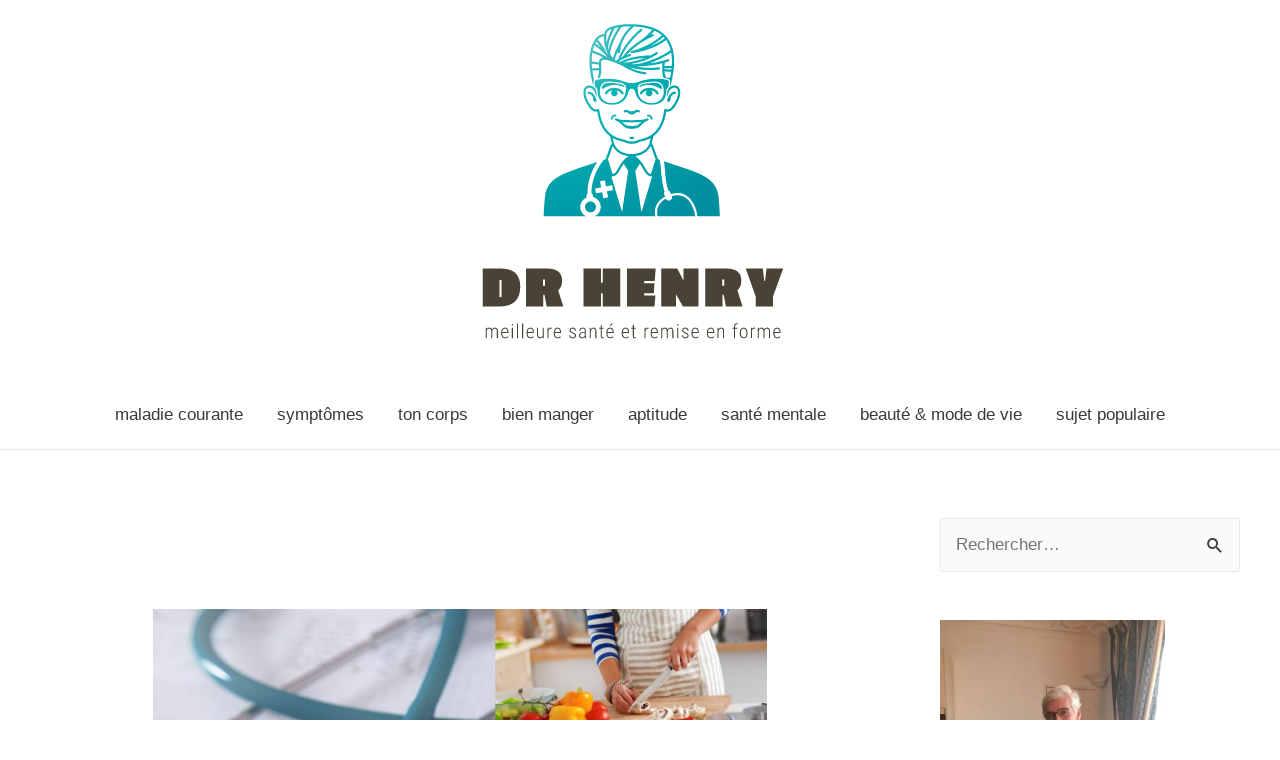

--- FILE ---
content_type: text/html; charset=UTF-8
request_url: https://drhenry.org/avantages-du-regime-sans-cereales-principaux-aliments-et-comment-le-suivre/
body_size: 29553
content:
<!DOCTYPE html>
<html lang="fr-FR">
<head>

	
	
	

	
	
<meta charset="UTF-8">
<meta name="viewport" content="width=device-width, initial-scale=1">
<meta http-equiv=”Content-Security-Policy” content=”upgrade-insecure-requests”>

	
	
	<script data-rocketlazyloadscript='https://pagead2.googlesyndication.com/pagead/js/adsbygoogle.js?client=ca-pub-7403825344344233' async 
     crossorigin="anonymous"></script>
<link rel="profile" href="https://gmpg.org/xfn/11">

<script>window.koko_analytics = {"tracker_url":"https:\/\/drhenry.org\/koko-analytics-collect.php","post_id":6347,"use_cookie":1,"cookie_path":"\/","honor_dnt":true};</script>	<script type="text/javascript">function theChampLoadEvent(e){var t=window.onload;if(typeof window.onload!="function"){window.onload=e}else{window.onload=function(){t();e()}}}</script>
		<script type="text/javascript">var theChampDefaultLang = 'fr_FR', theChampCloseIconPath = 'https://drhenry.org/wp-content/plugins/super-socializer/images/close.png';</script>
		<script>var theChampSiteUrl = 'https://drhenry.org', theChampVerified = 0, theChampEmailPopup = 0, heateorSsMoreSharePopupSearchText = 'Search';</script>
			<script> var theChampSharingAjaxUrl = 'https://drhenry.org/wp-admin/admin-ajax.php', heateorSsFbMessengerAPI = 'https://www.facebook.com/dialog/send?app_id=595489497242932&display=popup&link=%encoded_post_url%&redirect_uri=%encoded_post_url%',heateorSsWhatsappShareAPI = 'web', heateorSsUrlCountFetched = [], heateorSsSharesText = 'Shares', heateorSsShareText = 'Share', theChampPluginIconPath = 'https://drhenry.org/wp-content/plugins/super-socializer/images/logo.png', theChampSaveSharesLocally = 0, theChampHorizontalSharingCountEnable = 0, theChampVerticalSharingCountEnable = 0, theChampSharingOffset = -10, theChampCounterOffset = -10, theChampMobileStickySharingEnabled = 0, heateorSsCopyLinkMessage = "Link copied.";
		var heateorSsVerticalSharingShortUrl = "https://drhenry.org/avantages-du-regime-sans-cereales-principaux-aliments-et-comment-le-suivre/";		</script>
			<style type="text/css">.the_champ_horizontal_sharing .the_champ_svg,.heateor_ss_standard_follow_icons_container .the_champ_svg{
					background-color:#0095a3!important;background:#0095a3!important;
					color: #fff;
				border-width: 0px;
		border-style: solid;
		border-color: transparent;
	}
		.the_champ_horizontal_sharing .theChampTCBackground{
		color:#666;
	}
		.the_champ_horizontal_sharing span.the_champ_svg:hover,.heateor_ss_standard_follow_icons_container span.the_champ_svg:hover{
				border-color: transparent;
	}
		.the_champ_vertical_sharing span.the_champ_svg,.heateor_ss_floating_follow_icons_container span.the_champ_svg{
					color: #fff;
				border-width: 0px;
		border-style: solid;
		border-color: transparent;
	}
		.the_champ_vertical_sharing .theChampTCBackground{
		color:#666;
	}
		.the_champ_vertical_sharing span.the_champ_svg:hover,.heateor_ss_floating_follow_icons_container span.the_champ_svg:hover{
						border-color: transparent;
		}
	@media screen and (max-width:783px){.the_champ_vertical_sharing{display:none!important}}</style>
	<meta name='robots' content='index, follow, max-image-preview:large, max-snippet:-1, max-video-preview:-1' />

	<!-- This site is optimized with the Yoast SEO plugin v18.2 - https://yoast.com/wordpress/plugins/seo/ -->
	<title>Avantages du régime sans céréales, principaux aliments et comment le suivre</title>
	<link rel="canonical" href="https://drhenry.org/avantages-du-regime-sans-cereales-principaux-aliments-et-comment-le-suivre/" />
	<meta property="og:locale" content="fr_FR" />
	<meta property="og:type" content="article" />
	<meta property="og:title" content="Avantages du régime sans céréales, principaux aliments et comment le suivre" />
	<meta property="og:description" content="Un régime sans céréales vous convient-il ? Il existe aujourd&rsquo;hui un certain nombre de régimes alimentaires sains. En fonction de vos objectifs, de vos convictions, de votre état de santé ou de votre risque de maladie, vous ne devriez avoir aucun problème (en faisant quelques recherches) à trouver ce qui vous convient le mieux. Une &hellip; Avantages du régime sans céréales, principaux aliments et comment le suivre Lire la suite »" />
	<meta property="og:url" content="https://drhenry.org/avantages-du-regime-sans-cereales-principaux-aliments-et-comment-le-suivre/" />
	<meta property="og:site_name" content="Dr Marc HENRY" />
	<meta property="article:published_time" content="2021-07-10T00:00:00+00:00" />
	<meta property="article:modified_time" content="2021-05-22T13:52:54+00:00" />
	<meta property="og:image" content="https://drhenry.org/wp-content/uploads/2021/03/grain-free-diet-benefits-top-foods-and-how-to-follow_6057714b4a830.jpeg" />
	<meta property="og:image:width" content="1200" />
	<meta property="og:image:height" content="630" />
	<meta property="og:image:type" content="image/jpeg" />
	<meta name="twitter:card" content="summary_large_image" />
	<script type="application/ld+json" class="yoast-schema-graph">{"@context":"https://schema.org","@graph":[{"@type":"WebSite","@id":"https://drhenry.org/#website","url":"https://drhenry.org/","name":"Dr Marc HENRY","description":"meilleure santé et remise en forme","potentialAction":[{"@type":"SearchAction","target":{"@type":"EntryPoint","urlTemplate":"https://drhenry.org/?s={search_term_string}"},"query-input":"required name=search_term_string"}],"inLanguage":"fr-FR"},{"@type":"ImageObject","@id":"https://drhenry.org/avantages-du-regime-sans-cereales-principaux-aliments-et-comment-le-suivre/#primaryimage","inLanguage":"fr-FR","url":"https://drhenry.org/wp-content/uploads/2021/03/grain-free-diet-benefits-top-foods-and-how-to-follow_6057714b4a830.jpeg","contentUrl":"https://drhenry.org/wp-content/uploads/2021/03/grain-free-diet-benefits-top-foods-and-how-to-follow_6057714b4a830.jpeg","width":1200,"height":630},{"@type":"WebPage","@id":"https://drhenry.org/avantages-du-regime-sans-cereales-principaux-aliments-et-comment-le-suivre/#webpage","url":"https://drhenry.org/avantages-du-regime-sans-cereales-principaux-aliments-et-comment-le-suivre/","name":"Avantages du régime sans céréales, principaux aliments et comment le suivre","isPartOf":{"@id":"https://drhenry.org/#website"},"primaryImageOfPage":{"@id":"https://drhenry.org/avantages-du-regime-sans-cereales-principaux-aliments-et-comment-le-suivre/#primaryimage"},"datePublished":"2021-07-10T00:00:00+00:00","dateModified":"2021-05-22T13:52:54+00:00","author":{"@id":"https://drhenry.org/#/schema/person/659ece80a4fcdc289e536f2bc3084254"},"breadcrumb":{"@id":"https://drhenry.org/avantages-du-regime-sans-cereales-principaux-aliments-et-comment-le-suivre/#breadcrumb"},"inLanguage":"fr-FR","potentialAction":[{"@type":"ReadAction","target":["https://drhenry.org/avantages-du-regime-sans-cereales-principaux-aliments-et-comment-le-suivre/"]}]},{"@type":"BreadcrumbList","@id":"https://drhenry.org/avantages-du-regime-sans-cereales-principaux-aliments-et-comment-le-suivre/#breadcrumb","itemListElement":[{"@type":"ListItem","position":1,"name":"Home","item":"https://drhenry.org/"},{"@type":"ListItem","position":2,"name":"Avantages du régime sans céréales, principaux aliments et comment le suivre"}]},{"@type":"Person","@id":"https://drhenry.org/#/schema/person/659ece80a4fcdc289e536f2bc3084254","name":"admin"}]}</script>
	<!-- / Yoast SEO plugin. -->


<link href='https://fonts.gstatic.com' crossorigin rel='preconnect' />
<link rel="alternate" type="application/rss+xml" title="Dr Marc HENRY &raquo; Flux" href="https://drhenry.org/feed/" />
<link rel="alternate" type="application/rss+xml" title="Dr Marc HENRY &raquo; Flux des commentaires" href="https://drhenry.org/comments/feed/" />
<style>
img.wp-smiley,
img.emoji {
	display: inline !important;
	border: none !important;
	box-shadow: none !important;
	height: 1em !important;
	width: 1em !important;
	margin: 0 .07em !important;
	vertical-align: -0.1em !important;
	background: none !important;
	padding: 0 !important;
}
</style>
	<link rel='stylesheet' id='astra-theme-css-css'  href='https://drhenry.org/wp-content/themes/astra/assets/css/minified/style.min.css?ver=2.6.2' media='all' />
<style id='astra-theme-css-inline-css'>
html{font-size:106.25%;}a,.page-title{color:#0274be;}a:hover,a:focus{color:#3a3a3a;}body,button,input,select,textarea,.ast-button,.ast-custom-button{font-family:-apple-system,BlinkMacSystemFont,Segoe UI,Roboto,Oxygen-Sans,Ubuntu,Cantarell,Helvetica Neue,sans-serif;font-weight:inherit;font-size:17px;font-size:1rem;}blockquote{color:#000000;}.site-title{font-size:35px;font-size:2.0588235294118rem;}.ast-archive-description .ast-archive-title{font-size:40px;font-size:2.3529411764706rem;}.site-header .site-description{font-size:15px;font-size:0.88235294117647rem;}.entry-title{font-size:40px;font-size:2.3529411764706rem;}.comment-reply-title{font-size:28px;font-size:1.6470588235294rem;}.ast-comment-list #cancel-comment-reply-link{font-size:17px;font-size:1rem;}h1,.entry-content h1{font-size:40px;font-size:2.3529411764706rem;}h2,.entry-content h2{font-size:30px;font-size:1.7647058823529rem;}h3,.entry-content h3{font-size:25px;font-size:1.4705882352941rem;}h4,.entry-content h4{font-size:20px;font-size:1.1764705882353rem;}h5,.entry-content h5{font-size:18px;font-size:1.0588235294118rem;}h6,.entry-content h6{font-size:15px;font-size:0.88235294117647rem;}.ast-single-post .entry-title,.page-title{font-size:30px;font-size:1.7647058823529rem;}#secondary,#secondary button,#secondary input,#secondary select,#secondary textarea{font-size:17px;font-size:1rem;}::selection{background-color:#0274be;color:#ffffff;}body,h1,.entry-title a,.entry-content h1,h2,.entry-content h2,h3,.entry-content h3,h4,.entry-content h4,h5,.entry-content h5,h6,.entry-content h6,.wc-block-grid__product-title{color:#3a3a3a;}.tagcloud a:hover,.tagcloud a:focus,.tagcloud a.current-item{color:#ffffff;border-color:#0274be;background-color:#0274be;}.main-header-menu .menu-link,.ast-header-custom-item a{color:#3a3a3a;}.main-header-menu .menu-item:hover > .menu-link,.main-header-menu .menu-item:hover > .ast-menu-toggle,.main-header-menu .ast-masthead-custom-menu-items a:hover,.main-header-menu .menu-item.focus > .menu-link,.main-header-menu .menu-item.focus > .ast-menu-toggle,.main-header-menu .current-menu-item > .menu-link,.main-header-menu .current-menu-ancestor > .menu-link,.main-header-menu .current-menu-item > .ast-menu-toggle,.main-header-menu .current-menu-ancestor > .ast-menu-toggle{color:#0274be;}input:focus,input[type="text"]:focus,input[type="email"]:focus,input[type="url"]:focus,input[type="password"]:focus,input[type="reset"]:focus,input[type="search"]:focus,textarea:focus{border-color:#0274be;}input[type="radio"]:checked,input[type=reset],input[type="checkbox"]:checked,input[type="checkbox"]:hover:checked,input[type="checkbox"]:focus:checked,input[type=range]::-webkit-slider-thumb{border-color:#0274be;background-color:#0274be;box-shadow:none;}.site-footer a:hover + .post-count,.site-footer a:focus + .post-count{background:#0274be;border-color:#0274be;}.footer-adv .footer-adv-overlay{border-top-style:solid;border-top-color:#7a7a7a;}.ast-comment-meta{line-height:1.666666667;font-size:14px;font-size:0.82352941176471rem;}.single .nav-links .nav-previous,.single .nav-links .nav-next,.single .ast-author-details .author-title,.ast-comment-meta{color:#0274be;}.entry-meta,.entry-meta *{line-height:1.45;color:#0274be;}.entry-meta a:hover,.entry-meta a:hover *,.entry-meta a:focus,.entry-meta a:focus *{color:#3a3a3a;}.ast-404-layout-1 .ast-404-text{font-size:200px;font-size:11.764705882353rem;}.widget-title{font-size:24px;font-size:1.4117647058824rem;color:#3a3a3a;}#cat option,.secondary .calendar_wrap thead a,.secondary .calendar_wrap thead a:visited{color:#0274be;}.secondary .calendar_wrap #today,.ast-progress-val span{background:#0274be;}.secondary a:hover + .post-count,.secondary a:focus + .post-count{background:#0274be;border-color:#0274be;}.calendar_wrap #today > a{color:#ffffff;}.ast-pagination a,.page-links .page-link,.single .post-navigation a{color:#0274be;}.ast-pagination a:hover,.ast-pagination a:focus,.ast-pagination > span:hover:not(.dots),.ast-pagination > span.current,.page-links > .page-link,.page-links .page-link:hover,.post-navigation a:hover{color:#3a3a3a;}.ast-header-break-point .ast-mobile-menu-buttons-minimal.menu-toggle{background:transparent;color:#0274be;}.ast-header-break-point .ast-mobile-menu-buttons-outline.menu-toggle{background:transparent;border:1px solid #0274be;color:#0274be;}.ast-header-break-point .ast-mobile-menu-buttons-fill.menu-toggle{background:#0274be;}.wp-block-buttons.aligncenter{justify-content:center;}@media (min-width:1200px){.ast-separate-container.ast-right-sidebar .entry-content .wp-block-image.alignfull,.ast-separate-container.ast-left-sidebar .entry-content .wp-block-image.alignfull,.ast-separate-container.ast-right-sidebar .entry-content .wp-block-cover.alignfull,.ast-separate-container.ast-left-sidebar .entry-content .wp-block-cover.alignfull{margin-left:-6.67em;margin-right:-6.67em;max-width:unset;width:unset;}.ast-separate-container.ast-right-sidebar .entry-content .wp-block-image.alignwide,.ast-separate-container.ast-left-sidebar .entry-content .wp-block-image.alignwide,.ast-separate-container.ast-right-sidebar .entry-content .wp-block-cover.alignwide,.ast-separate-container.ast-left-sidebar .entry-content .wp-block-cover.alignwide{margin-left:-20px;margin-right:-20px;max-width:unset;width:unset;}.wp-block-group .has-background{padding:20px;}}@media (min-width:1200px){.ast-separate-container.ast-right-sidebar .entry-content .wp-block-group.alignwide,.ast-separate-container.ast-left-sidebar .entry-content .wp-block-group.alignwide,.ast-separate-container.ast-right-sidebar .entry-content .wp-block-cover.alignwide,.ast-separate-container.ast-left-sidebar .entry-content .wp-block-cover.alignwide,.ast-no-sidebar.ast-separate-container .entry-content .wp-block-group.alignwide,.ast-no-sidebar.ast-separate-container .entry-content .wp-block-cover.alignwide{margin-left:-20px;margin-right:-20px;padding-left:20px;padding-right:20px;}.ast-separate-container.ast-right-sidebar .entry-content .wp-block-group.alignfull,.ast-separate-container.ast-left-sidebar .entry-content .wp-block-group.alignfull,.ast-no-sidebar.ast-separate-container .entry-content .wp-block-group.alignfull,.ast-separate-container.ast-right-sidebar .entry-content .wp-block-cover.alignfull,.ast-separate-container.ast-left-sidebar .entry-content .wp-block-cover.alignfull,.ast-no-sidebar.ast-separate-container .entry-content .wp-block-cover.alignfull{margin-left:-6.67em;margin-right:-6.67em;padding-left:6.67em;padding-right:6.67em;}.ast-plain-container.ast-right-sidebar .entry-content .wp-block-group.alignwide,.ast-plain-container.ast-left-sidebar .entry-content .wp-block-group.alignwide,.ast-plain-container.ast-right-sidebar .entry-content .wp-block-group.alignfull,.ast-plain-container.ast-left-sidebar .entry-content .wp-block-group.alignfull{padding-left:20px;padding-right:20px;}.ast-plain-container.ast-no-sidebar .entry-content .alignwide .wp-block-group__inner-container,.ast-plain-container.ast-no-sidebar .entry-content .alignfull .wp-block-group__inner-container,.ast-plain-container.ast-no-sidebar .entry-content .alignwide .wp-block-cover__inner-container,.ast-plain-container.ast-no-sidebar .entry-content .alignfull .wp-block-cover__inner-container{max-width:1240px;margin-left:auto;margin-right:auto;padding-left:20px;padding-right:20px;}.ast-plain-container.ast-no-sidebar .entry-content .alignwide .wp-block-cover__inner-container,.ast-plain-container.ast-no-sidebar .entry-content .alignfull .wp-block-cover__inner-container{width:1240px;}.ast-page-builder-template.ast-no-sidebar .entry-content .wp-block-group.alignwide,.ast-page-builder-template.ast-no-sidebar .entry-content .wp-block-group.alignfull{margin-left:0;margin-right:0;}.wp-block-cover-image.alignwide .wp-block-cover__inner-container,.wp-block-cover.alignwide .wp-block-cover__inner-container,.wp-block-cover-image.alignfull .wp-block-cover__inner-container,.wp-block-cover.alignfull .wp-block-cover__inner-container{width:100%;}.ast-page-builder-template.ast-no-sidebar .entry-content .wp-block-cover.alignwide,.ast-page-builder-template.ast-left-sidebar .entry-content .wp-block-cover.alignwide,.ast-page-builder-template.ast-right-sidebar .entry-content .wp-block-cover.alignwide,.ast-page-builder-template.ast-no-sidebar .entry-content .wp-block-cover.alignfull,.ast-page-builder-template.ast-left-sidebar .entry-content .wp-block-cover.alignfull,.ast-page-builder-template.ast-right-sidebar .entry-content .wp-block-cover.alignful{padding-right:0;padding-left:0;}}.ast-plain-container.ast-no-sidebar #primary{margin-top:0;margin-bottom:0;}@media (max-width:921px){.ast-theme-transparent-header #primary,.ast-theme-transparent-header #secondary{padding:0;}}.wp-block-columns{margin-bottom:unset;}.wp-block-image.size-full{margin:2rem 0;}.wp-block-separator.has-background{padding:0;}.wp-block-gallery{margin-bottom:1.6em;}.wp-block-group{padding-top:4em;padding-bottom:4em;}.wp-block-group__inner-container .wp-block-columns:last-child,.wp-block-group__inner-container :last-child,.wp-block-table table{margin-bottom:0;}.blocks-gallery-grid{width:100%;}.wp-block-navigation-link__content{padding:5px 0;}.wp-block-group .wp-block-group .has-text-align-center,.wp-block-group .wp-block-column .has-text-align-center{max-width:100%;}.has-text-align-center{margin:0 auto;}@media (min-width:1200px){.wp-block-cover__inner-container,.alignwide .wp-block-group__inner-container,.alignfull .wp-block-group__inner-container{max-width:1200px;margin:0 auto;}.wp-block-group.alignnone,.wp-block-group.aligncenter,.wp-block-group.alignleft,.wp-block-group.alignright,.wp-block-group.alignwide,.wp-block-columns.alignwide{margin:2rem 0 1rem 0;}}@media (max-width:1200px){.wp-block-group{padding:3em;}.wp-block-group .wp-block-group{padding:1.5em;}.wp-block-columns,.wp-block-column{margin:1rem 0;}}@media (min-width:921px){.wp-block-columns .wp-block-group{padding:2em;}}@media (max-width:544px){.wp-block-cover-image .wp-block-cover__inner-container,.wp-block-cover .wp-block-cover__inner-container{width:unset;}.wp-block-cover,.wp-block-cover-image{padding:2em 0;}.wp-block-group,.wp-block-cover{padding:2em;}.wp-block-media-text__media img,.wp-block-media-text__media video{width:unset;max-width:100%;}.wp-block-media-text.has-background .wp-block-media-text__content{padding:1em;}}@media (max-width:921px){.ast-plain-container.ast-no-sidebar #primary{padding:0;}}@media (min-width:544px){.entry-content .wp-block-media-text.has-media-on-the-right .wp-block-media-text__content{padding:0 8% 0 0;}.entry-content .wp-block-media-text .wp-block-media-text__content{padding:0 0 0 8%;}.ast-plain-container .site-content .entry-content .has-custom-content-position.is-position-bottom-left > *,.ast-plain-container .site-content .entry-content .has-custom-content-position.is-position-bottom-right > *,.ast-plain-container .site-content .entry-content .has-custom-content-position.is-position-top-left > *,.ast-plain-container .site-content .entry-content .has-custom-content-position.is-position-top-right > *,.ast-plain-container .site-content .entry-content .has-custom-content-position.is-position-center-right > *,.ast-plain-container .site-content .entry-content .has-custom-content-position.is-position-center-left > *{margin:0;}}@media (max-width:544px){.entry-content .wp-block-media-text .wp-block-media-text__content{padding:8% 0;}.wp-block-media-text .wp-block-media-text__media img{width:auto;max-width:100%;}}@media (max-width:921px){#secondary.secondary{padding-top:0;}.ast-separate-container .ast-article-post,.ast-separate-container .ast-article-single{padding:1.5em 2.14em;}.ast-separate-container #primary,.ast-separate-container #secondary{padding:1.5em 0;}.ast-separate-container.ast-right-sidebar #secondary{padding-left:1em;padding-right:1em;}.ast-separate-container.ast-two-container #secondary{padding-left:0;padding-right:0;}.ast-page-builder-template .entry-header #secondary{margin-top:1.5em;}.ast-page-builder-template #secondary{margin-top:1.5em;}#primary,#secondary{padding:1.5em 0;margin:0;}.ast-left-sidebar #content > .ast-container{display:flex;flex-direction:column-reverse;width:100%;}.ast-author-box img.avatar{margin:20px 0 0 0;}.ast-pagination{padding-top:1.5em;text-align:center;}.ast-pagination .next.page-numbers{display:inherit;float:none;}}@media (max-width:921px){.ast-page-builder-template.ast-left-sidebar #secondary{padding-right:20px;}.ast-page-builder-template.ast-right-sidebar #secondary{padding-left:20px;}.ast-right-sidebar #primary{padding-right:0;}.ast-right-sidebar #secondary{padding-left:0;}.ast-left-sidebar #primary{padding-left:0;}.ast-left-sidebar #secondary{padding-right:0;}.ast-pagination .prev.page-numbers{padding-left:.5em;}.ast-pagination .next.page-numbers{padding-right:.5em;}}@media (min-width:922px){.ast-separate-container.ast-right-sidebar #primary,.ast-separate-container.ast-left-sidebar #primary{border:0;}.ast-separate-container.ast-right-sidebar #secondary,.ast-separate-container.ast-left-sidebar #secondary{border:0;margin-left:auto;margin-right:auto;}.ast-separate-container.ast-two-container #secondary .widget:last-child{margin-bottom:0;}.ast-separate-container .ast-comment-list li .comment-respond{padding-left:2.66666em;padding-right:2.66666em;}.ast-author-box{-js-display:flex;display:flex;}.ast-author-bio{flex:1;}.error404.ast-separate-container #primary,.search-no-results.ast-separate-container #primary{margin-bottom:4em;}}@media (min-width:922px){.ast-right-sidebar #primary{border-right:1px solid #eee;}.ast-right-sidebar #secondary{border-left:1px solid #eee;margin-left:-1px;}.ast-left-sidebar #primary{border-left:1px solid #eee;}.ast-left-sidebar #secondary{border-right:1px solid #eee;margin-right:-1px;}.ast-separate-container.ast-two-container.ast-right-sidebar #secondary{padding-left:30px;padding-right:0;}.ast-separate-container.ast-two-container.ast-left-sidebar #secondary{padding-right:30px;padding-left:0;}}.wp-block-button .wp-block-button__link,{color:#ffffff;}.wp-block-button .wp-block-button__link{border-style:solid;border-top-width:0;border-right-width:0;border-left-width:0;border-bottom-width:0;border-color:#0274be;background-color:#0274be;color:#ffffff;font-family:inherit;font-weight:inherit;line-height:1;border-radius:2px;padding-top:10px;padding-right:40px;padding-bottom:10px;padding-left:40px;}.wp-block-button .wp-block-button__link:hover,.wp-block-button .wp-block-button__link:focus{color:#ffffff;background-color:#3a3a3a;border-color:#3a3a3a;}.menu-toggle,button,.ast-button,.ast-custom-button,.button,input#submit,input[type="button"],input[type="submit"],input[type="reset"]{border-style:solid;border-top-width:0;border-right-width:0;border-left-width:0;border-bottom-width:0;color:#ffffff;border-color:#0274be;background-color:#0274be;border-radius:2px;padding-top:10px;padding-right:40px;padding-bottom:10px;padding-left:40px;font-family:inherit;font-weight:inherit;line-height:1;}button:focus,.menu-toggle:hover,button:hover,.ast-button:hover,.button:hover,input[type=reset]:hover,input[type=reset]:focus,input#submit:hover,input#submit:focus,input[type="button"]:hover,input[type="button"]:focus,input[type="submit"]:hover,input[type="submit"]:focus{color:#ffffff;background-color:#3a3a3a;border-color:#3a3a3a;}@media (min-width:921px){.ast-container{max-width:100%;}}@media (min-width:544px){.ast-container{max-width:100%;}}@media (max-width:544px){.ast-separate-container .ast-article-post,.ast-separate-container .ast-article-single{padding:1.5em 1em;}.ast-separate-container #content .ast-container{padding-left:0.54em;padding-right:0.54em;}.ast-separate-container #secondary{padding-top:0;}.ast-separate-container.ast-two-container #secondary .widget{margin-bottom:1.5em;padding-left:1em;padding-right:1em;}.ast-separate-container .comments-count-wrapper{padding:1.5em 1em;}.ast-separate-container .ast-comment-list li.depth-1{padding:1.5em 1em;margin-bottom:1.5em;}.ast-separate-container .ast-comment-list .bypostauthor{padding:.5em;}.ast-separate-container .ast-archive-description{padding:1.5em 1em;}.ast-search-menu-icon.ast-dropdown-active .search-field{width:170px;}.ast-separate-container .comment-respond{padding:1.5em 1em;}}@media (max-width:544px){.ast-comment-list .children{margin-left:0.66666em;}.ast-separate-container .ast-comment-list .bypostauthor li{padding:0 0 0 .5em;}}@media (max-width:921px){.ast-mobile-header-stack .main-header-bar .ast-search-menu-icon{display:inline-block;}.ast-header-break-point.ast-header-custom-item-outside .ast-mobile-header-stack .main-header-bar .ast-search-icon{margin:0;}.ast-comment-avatar-wrap img{max-width:2.5em;}.comments-area{margin-top:1.5em;}.ast-separate-container .comments-count-wrapper{padding:2em 2.14em;}.ast-separate-container .ast-comment-list li.depth-1{padding:1.5em 2.14em;}.ast-separate-container .comment-respond{padding:2em 2.14em;}}@media (max-width:921px){.ast-header-break-point .main-header-bar .ast-search-menu-icon.slide-search .search-form{right:0;}.ast-header-break-point .ast-mobile-header-stack .main-header-bar .ast-search-menu-icon.slide-search .search-form{right:-1em;}.ast-comment-avatar-wrap{margin-right:0.5em;}}@media (min-width:545px){.ast-page-builder-template .comments-area,.single.ast-page-builder-template .entry-header,.single.ast-page-builder-template .post-navigation{max-width:1240px;margin-left:auto;margin-right:auto;}}body,.ast-separate-container{background-color:#ffffff;;background-image:none;;}@media (max-width:921px){.ast-archive-description .ast-archive-title{font-size:40px;}.entry-title{font-size:30px;}h1,.entry-content h1{font-size:30px;}h2,.entry-content h2{font-size:25px;}h3,.entry-content h3{font-size:20px;}.ast-single-post .entry-title,.page-title{font-size:30px;}}@media (max-width:544px){.ast-archive-description .ast-archive-title{font-size:40px;}.entry-title{font-size:30px;}h1,.entry-content h1{font-size:30px;}h2,.entry-content h2{font-size:25px;}h3,.entry-content h3{font-size:20px;}.ast-single-post .entry-title,.page-title{font-size:30px;}}@media (max-width:921px){html{font-size:96.9%;}}@media (max-width:544px){html{font-size:96.9%;}}@media (min-width:922px){.ast-container{max-width:1240px;}}@font-face {font-family: "Astra";src: url(https://drhenry.org/wp-content/themes/astra/assets/fonts/astra.woff) format("woff"),url(https://drhenry.org/wp-content/themes/astra/assets/fonts/astra.ttf) format("truetype"),url(https://drhenry.org/wp-content/themes/astra/assets/fonts/astra.svg#astra) format("svg");font-weight: normal;font-style: normal;font-display: fallback;}@media (max-width:921px) {.main-header-bar .main-header-bar-navigation{display:none;}}.ast-desktop .main-header-menu.submenu-with-border .sub-menu,.ast-desktop .main-header-menu.submenu-with-border .astra-full-megamenu-wrapper{border-color:#0274be;}.ast-desktop .main-header-menu.submenu-with-border .sub-menu{border-top-width:2px;border-right-width:0px;border-left-width:0px;border-bottom-width:0px;border-style:solid;}.ast-desktop .main-header-menu.submenu-with-border .sub-menu .sub-menu{top:-2px;}.ast-desktop .main-header-menu.submenu-with-border .sub-menu .menu-link,.ast-desktop .main-header-menu.submenu-with-border .children .menu-link{border-bottom-width:0px;border-style:solid;border-color:#eaeaea;}@media (min-width:922px){.main-header-menu .sub-menu .menu-item.ast-left-align-sub-menu:hover > .sub-menu,.main-header-menu .sub-menu .menu-item.ast-left-align-sub-menu.focus > .sub-menu{margin-left:-0px;}}.ast-small-footer{border-top-style:solid;border-top-width:1px;border-top-color:#7a7a7a;}.ast-small-footer-wrap{text-align:center;}@media (max-width:920px){.ast-404-layout-1 .ast-404-text{font-size:100px;font-size:5.8823529411765rem;}}.ast-breadcrumbs .trail-browse,.ast-breadcrumbs .trail-items,.ast-breadcrumbs .trail-items li{display:inline-block;margin:0;padding:0;border:none;background:inherit;text-indent:0;}.ast-breadcrumbs .trail-browse{font-size:inherit;font-style:inherit;font-weight:inherit;color:inherit;}.ast-breadcrumbs .trail-items{list-style:none;}.trail-items li::after{padding:0 0.3em;content:"\00bb";}.trail-items li:last-of-type::after{display:none;}.ast-header-break-point .main-header-bar{border-bottom-width:1px;}@media (min-width:922px){.main-header-bar{border-bottom-width:1px;}}@media (min-width:922px){#primary{width:70%;}#secondary{width:30%;}}.ast-safari-browser-less-than-11 .main-header-menu .menu-item,.ast-safari-browser-less-than-11 .main-header-bar .ast-masthead-custom-menu-items{display:block;}.main-header-menu .menu-item,.main-header-bar .ast-masthead-custom-menu-items{-js-display:flex;display:flex;-webkit-box-pack:center;-webkit-justify-content:center;-moz-box-pack:center;-ms-flex-pack:center;justify-content:center;-webkit-box-orient:vertical;-webkit-box-direction:normal;-webkit-flex-direction:column;-moz-box-orient:vertical;-moz-box-direction:normal;-ms-flex-direction:column;flex-direction:column;}.main-header-menu > .menu-item > .menu-link{height:100%;-webkit-box-align:center;-webkit-align-items:center;-moz-box-align:center;-ms-flex-align:center;align-items:center;-js-display:flex;display:flex;}.ast-primary-menu-disabled .main-header-bar .ast-masthead-custom-menu-items{flex:unset;}.ast-desktop .astra-menu-animation-slide-up>.menu-item>.astra-full-megamenu-wrapper,.ast-desktop .astra-menu-animation-slide-up>.menu-item>.sub-menu,.ast-desktop .astra-menu-animation-slide-up>.menu-item>.sub-menu .sub-menu{opacity:0;visibility:hidden;transform:translateY(.5em);transition:visibility .2s ease,transform .2s ease}.ast-desktop .astra-menu-animation-slide-up>.menu-item .menu-item.focus>.sub-menu,.ast-desktop .astra-menu-animation-slide-up>.menu-item .menu-item:hover>.sub-menu,.ast-desktop .astra-menu-animation-slide-up>.menu-item.focus>.astra-full-megamenu-wrapper,.ast-desktop .astra-menu-animation-slide-up>.menu-item.focus>.sub-menu,.ast-desktop .astra-menu-animation-slide-up>.menu-item:hover>.astra-full-megamenu-wrapper,.ast-desktop .astra-menu-animation-slide-up>.menu-item:hover>.sub-menu{opacity:1;visibility:visible;transform:translateY(0);transition:opacity .2s ease,visibility .2s ease,transform .2s ease}.ast-desktop .astra-menu-animation-slide-up>.full-width-mega.menu-item.focus>.astra-full-megamenu-wrapper,.ast-desktop .astra-menu-animation-slide-up>.full-width-mega.menu-item:hover>.astra-full-megamenu-wrapper{-js-display:flex;display:flex}.ast-desktop .astra-menu-animation-slide-down>.menu-item>.astra-full-megamenu-wrapper,.ast-desktop .astra-menu-animation-slide-down>.menu-item>.sub-menu,.ast-desktop .astra-menu-animation-slide-down>.menu-item>.sub-menu .sub-menu{opacity:0;visibility:hidden;transform:translateY(-.5em);transition:visibility .2s ease,transform .2s ease}.ast-desktop .astra-menu-animation-slide-down>.menu-item .menu-item.focus>.sub-menu,.ast-desktop .astra-menu-animation-slide-down>.menu-item .menu-item:hover>.sub-menu,.ast-desktop .astra-menu-animation-slide-down>.menu-item.focus>.astra-full-megamenu-wrapper,.ast-desktop .astra-menu-animation-slide-down>.menu-item.focus>.sub-menu,.ast-desktop .astra-menu-animation-slide-down>.menu-item:hover>.astra-full-megamenu-wrapper,.ast-desktop .astra-menu-animation-slide-down>.menu-item:hover>.sub-menu{opacity:1;visibility:visible;transform:translateY(0);transition:opacity .2s ease,visibility .2s ease,transform .2s ease}.ast-desktop .astra-menu-animation-slide-down>.full-width-mega.menu-item.focus>.astra-full-megamenu-wrapper,.ast-desktop .astra-menu-animation-slide-down>.full-width-mega.menu-item:hover>.astra-full-megamenu-wrapper{-js-display:flex;display:flex}.ast-desktop .astra-menu-animation-fade>.menu-item>.astra-full-megamenu-wrapper,.ast-desktop .astra-menu-animation-fade>.menu-item>.sub-menu,.ast-desktop .astra-menu-animation-fade>.menu-item>.sub-menu .sub-menu{opacity:0;visibility:hidden;transition:opacity ease-in-out .3s}.ast-desktop .astra-menu-animation-fade>.menu-item .menu-item.focus>.sub-menu,.ast-desktop .astra-menu-animation-fade>.menu-item .menu-item:hover>.sub-menu,.ast-desktop .astra-menu-animation-fade>.menu-item.focus>.astra-full-megamenu-wrapper,.ast-desktop .astra-menu-animation-fade>.menu-item.focus>.sub-menu,.ast-desktop .astra-menu-animation-fade>.menu-item:hover>.astra-full-megamenu-wrapper,.ast-desktop .astra-menu-animation-fade>.menu-item:hover>.sub-menu{opacity:1;visibility:visible;transition:opacity ease-in-out .3s}.ast-desktop .astra-menu-animation-fade>.full-width-mega.menu-item.focus>.astra-full-megamenu-wrapper,.ast-desktop .astra-menu-animation-fade>.full-width-mega.menu-item:hover>.astra-full-megamenu-wrapper{-js-display:flex;display:flex}
</style>
<link rel='stylesheet' id='wp-block-library-css'  href='https://drhenry.org/wp-includes/css/dist/block-library/style.min.css?ver=04b5d5446bc9d168cc64062a6c1e1c92' media='all' />
<link data-minify="1" rel='stylesheet' id='astra-addon-css-css'  href='https://drhenry.org/wp-content/cache/min/1/wp-content/uploads/astra-addon/astra-addon-641281956ac139-17168879-5004e048c8dfbed3beab0f5856760109.css' media='all' />
<style id='astra-addon-css-inline-css'>
#content:before{content:"921";position:absolute;overflow:hidden;opacity:0;visibility:hidden;}@media (max-width:921px){.single.ast-separate-container .ast-author-meta{padding:1.5em 2.14em;}.single .ast-author-meta .post-author-avatar{margin-bottom:1em;}.ast-separate-container .ast-grid-2 .ast-article-post,.ast-separate-container .ast-grid-3 .ast-article-post,.ast-separate-container .ast-grid-4 .ast-article-post{width:100%;}.blog-layout-1 .post-content,.blog-layout-1 .ast-blog-featured-section{float:none;}.ast-separate-container .ast-article-post.remove-featured-img-padding.has-post-thumbnail .blog-layout-1 .post-content .ast-blog-featured-section:first-child .square .posted-on{margin-top:0;}.ast-separate-container .ast-article-post.remove-featured-img-padding.has-post-thumbnail .blog-layout-1 .post-content .ast-blog-featured-section:first-child .circle .posted-on{margin-top:1em;}.ast-separate-container .ast-article-post.remove-featured-img-padding .blog-layout-1 .post-content .ast-blog-featured-section:first-child .post-thumb-img-content{margin-top:-1.5em;}.ast-separate-container .ast-article-post.remove-featured-img-padding .blog-layout-1 .post-thumb-img-content{margin-left:-2.14em;margin-right:-2.14em;}.ast-separate-container .ast-article-single.remove-featured-img-padding .single-layout-1 .entry-header .post-thumb-img-content:first-child{margin-top:-1.5em;}.ast-separate-container .ast-article-single.remove-featured-img-padding .single-layout-1 .post-thumb-img-content{margin-left:-2.14em;margin-right:-2.14em;}.ast-separate-container.ast-blog-grid-2 .ast-article-post.remove-featured-img-padding.has-post-thumbnail .blog-layout-1 .post-content .ast-blog-featured-section .square .posted-on,.ast-separate-container.ast-blog-grid-3 .ast-article-post.remove-featured-img-padding.has-post-thumbnail .blog-layout-1 .post-content .ast-blog-featured-section .square .posted-on,.ast-separate-container.ast-blog-grid-4 .ast-article-post.remove-featured-img-padding.has-post-thumbnail .blog-layout-1 .post-content .ast-blog-featured-section .square .posted-on{margin-left:-1.5em;margin-right:-1.5em;}.ast-separate-container.ast-blog-grid-2 .ast-article-post.remove-featured-img-padding.has-post-thumbnail .blog-layout-1 .post-content .ast-blog-featured-section .circle .posted-on,.ast-separate-container.ast-blog-grid-3 .ast-article-post.remove-featured-img-padding.has-post-thumbnail .blog-layout-1 .post-content .ast-blog-featured-section .circle .posted-on,.ast-separate-container.ast-blog-grid-4 .ast-article-post.remove-featured-img-padding.has-post-thumbnail .blog-layout-1 .post-content .ast-blog-featured-section .circle .posted-on{margin-left:-0.5em;margin-right:-0.5em;}.ast-separate-container.ast-blog-grid-2 .ast-article-post.remove-featured-img-padding.has-post-thumbnail .blog-layout-1 .post-content .ast-blog-featured-section:first-child .square .posted-on,.ast-separate-container.ast-blog-grid-3 .ast-article-post.remove-featured-img-padding.has-post-thumbnail .blog-layout-1 .post-content .ast-blog-featured-section:first-child .square .posted-on,.ast-separate-container.ast-blog-grid-4 .ast-article-post.remove-featured-img-padding.has-post-thumbnail .blog-layout-1 .post-content .ast-blog-featured-section:first-child .square .posted-on{margin-top:0;}.ast-separate-container.ast-blog-grid-2 .ast-article-post.remove-featured-img-padding.has-post-thumbnail .blog-layout-1 .post-content .ast-blog-featured-section:first-child .circle .posted-on,.ast-separate-container.ast-blog-grid-3 .ast-article-post.remove-featured-img-padding.has-post-thumbnail .blog-layout-1 .post-content .ast-blog-featured-section:first-child .circle .posted-on,.ast-separate-container.ast-blog-grid-4 .ast-article-post.remove-featured-img-padding.has-post-thumbnail .blog-layout-1 .post-content .ast-blog-featured-section:first-child .circle .posted-on{margin-top:1em;}.ast-separate-container.ast-blog-grid-2 .ast-article-post.remove-featured-img-padding .blog-layout-1 .post-content .ast-blog-featured-section:first-child .post-thumb-img-content,.ast-separate-container.ast-blog-grid-3 .ast-article-post.remove-featured-img-padding .blog-layout-1 .post-content .ast-blog-featured-section:first-child .post-thumb-img-content,.ast-separate-container.ast-blog-grid-4 .ast-article-post.remove-featured-img-padding .blog-layout-1 .post-content .ast-blog-featured-section:first-child .post-thumb-img-content{margin-top:-1.5em;}.ast-separate-container.ast-blog-grid-2 .ast-article-post.remove-featured-img-padding .blog-layout-1 .post-thumb-img-content,.ast-separate-container.ast-blog-grid-3 .ast-article-post.remove-featured-img-padding .blog-layout-1 .post-thumb-img-content,.ast-separate-container.ast-blog-grid-4 .ast-article-post.remove-featured-img-padding .blog-layout-1 .post-thumb-img-content{margin-left:-1.5em;margin-right:-1.5em;}.blog-layout-2{display:flex;flex-direction:column-reverse;}.ast-separate-container .blog-layout-3,.ast-separate-container .blog-layout-1{display:block;}.ast-plain-container .ast-grid-2 .ast-article-post,.ast-plain-container .ast-grid-3 .ast-article-post,.ast-plain-container .ast-grid-4 .ast-article-post,.ast-page-builder-template .ast-grid-2 .ast-article-post,.ast-page-builder-template .ast-grid-3 .ast-article-post,.ast-page-builder-template .ast-grid-4 .ast-article-post{width:100%;}}@media (max-width:921px){.ast-separate-container .ast-article-post.remove-featured-img-padding.has-post-thumbnail .blog-layout-1 .post-content .ast-blog-featured-section .square .posted-on{margin-top:0;margin-left:-2.14em;}.ast-separate-container .ast-article-post.remove-featured-img-padding.has-post-thumbnail .blog-layout-1 .post-content .ast-blog-featured-section .circle .posted-on{margin-top:0;margin-left:-1.14em;}}@media (min-width:922px){.single .ast-author-meta .ast-author-details{display:flex;}.ast-separate-container.ast-blog-grid-2 .ast-archive-description,.ast-separate-container.ast-blog-grid-3 .ast-archive-description,.ast-separate-container.ast-blog-grid-4 .ast-archive-description{margin-bottom:1.33333em;}.blog-layout-2.ast-no-thumb .post-content,.blog-layout-3.ast-no-thumb .post-content{width:calc(100% - 5.714285714em);}.blog-layout-2.ast-no-thumb.ast-no-date-box .post-content,.blog-layout-3.ast-no-thumb.ast-no-date-box .post-content{width:100%;}.ast-separate-container .ast-grid-2 .ast-article-post.ast-separate-posts,.ast-separate-container .ast-grid-3 .ast-article-post.ast-separate-posts,.ast-separate-container .ast-grid-4 .ast-article-post.ast-separate-posts{border-bottom:0;}.ast-separate-container .ast-grid-2 > .site-main > .ast-row,.ast-separate-container .ast-grid-3 > .site-main > .ast-row,.ast-separate-container .ast-grid-4 > .site-main > .ast-row{margin-left:-1em;margin-right:-1em;display:flex;flex-flow:row wrap;align-items:stretch;}.ast-separate-container .ast-grid-2 > .site-main > .ast-row:before,.ast-separate-container .ast-grid-2 > .site-main > .ast-row:after,.ast-separate-container .ast-grid-3 > .site-main > .ast-row:before,.ast-separate-container .ast-grid-3 > .site-main > .ast-row:after,.ast-separate-container .ast-grid-4 > .site-main > .ast-row:before,.ast-separate-container .ast-grid-4 > .site-main > .ast-row:after{flex-basis:0;width:0;}.ast-separate-container .ast-grid-2 .ast-article-post,.ast-separate-container .ast-grid-3 .ast-article-post,.ast-separate-container .ast-grid-4 .ast-article-post{display:flex;padding:0;}.ast-plain-container .ast-grid-2 > .site-main > .ast-row,.ast-plain-container .ast-grid-3 > .site-main > .ast-row,.ast-plain-container .ast-grid-4 > .site-main > .ast-row,.ast-page-builder-template .ast-grid-2 > .site-main > .ast-row,.ast-page-builder-template .ast-grid-3 > .site-main > .ast-row,.ast-page-builder-template .ast-grid-4 > .site-main > .ast-row{margin-left:-1em;margin-right:-1em;display:flex;flex-flow:row wrap;align-items:stretch;}.ast-plain-container .ast-grid-2 > .site-main > .ast-row:before,.ast-plain-container .ast-grid-2 > .site-main > .ast-row:after,.ast-plain-container .ast-grid-3 > .site-main > .ast-row:before,.ast-plain-container .ast-grid-3 > .site-main > .ast-row:after,.ast-plain-container .ast-grid-4 > .site-main > .ast-row:before,.ast-plain-container .ast-grid-4 > .site-main > .ast-row:after,.ast-page-builder-template .ast-grid-2 > .site-main > .ast-row:before,.ast-page-builder-template .ast-grid-2 > .site-main > .ast-row:after,.ast-page-builder-template .ast-grid-3 > .site-main > .ast-row:before,.ast-page-builder-template .ast-grid-3 > .site-main > .ast-row:after,.ast-page-builder-template .ast-grid-4 > .site-main > .ast-row:before,.ast-page-builder-template .ast-grid-4 > .site-main > .ast-row:after{flex-basis:0;width:0;}.ast-plain-container .ast-grid-2 .ast-article-post,.ast-plain-container .ast-grid-3 .ast-article-post,.ast-plain-container .ast-grid-4 .ast-article-post,.ast-page-builder-template .ast-grid-2 .ast-article-post,.ast-page-builder-template .ast-grid-3 .ast-article-post,.ast-page-builder-template .ast-grid-4 .ast-article-post{display:flex;}.ast-plain-container .ast-grid-2 .ast-article-post:last-child,.ast-plain-container .ast-grid-3 .ast-article-post:last-child,.ast-plain-container .ast-grid-4 .ast-article-post:last-child,.ast-page-builder-template .ast-grid-2 .ast-article-post:last-child,.ast-page-builder-template .ast-grid-3 .ast-article-post:last-child,.ast-page-builder-template .ast-grid-4 .ast-article-post:last-child{margin-bottom:2.5em;}}@media (min-width:922px){.single .post-author-avatar,.single .post-author-bio{float:left;clear:right;}.single .ast-author-meta .post-author-avatar{margin-right:1.33333em;}.single .ast-author-meta .about-author-title-wrapper,.single .ast-author-meta .post-author-bio{text-align:left;}.blog-layout-2 .post-content{padding-right:2em;}.blog-layout-2.ast-no-date-box.ast-no-thumb .post-content{padding-right:0;}.blog-layout-3 .post-content{padding-left:2em;}.blog-layout-3.ast-no-date-box.ast-no-thumb .post-content{padding-left:0;}.ast-separate-container .ast-grid-2 .ast-article-post.ast-separate-posts:nth-child(2n+0),.ast-separate-container .ast-grid-2 .ast-article-post.ast-separate-posts:nth-child(2n+1),.ast-separate-container .ast-grid-3 .ast-article-post.ast-separate-posts:nth-child(2n+0),.ast-separate-container .ast-grid-3 .ast-article-post.ast-separate-posts:nth-child(2n+1),.ast-separate-container .ast-grid-4 .ast-article-post.ast-separate-posts:nth-child(2n+0),.ast-separate-container .ast-grid-4 .ast-article-post.ast-separate-posts:nth-child(2n+1){padding:0 1em 0;}}@media (max-width:544px){.ast-separate-container .ast-article-post.remove-featured-img-padding.has-post-thumbnail .blog-layout-1 .post-content .ast-blog-featured-section:first-child .circle .posted-on{margin-top:0.5em;}.ast-separate-container .ast-article-post.remove-featured-img-padding .blog-layout-1 .post-thumb-img-content,.ast-separate-container .ast-article-single.remove-featured-img-padding .single-layout-1 .post-thumb-img-content,.ast-separate-container.ast-blog-grid-2 .ast-article-post.remove-featured-img-padding.has-post-thumbnail .blog-layout-1 .post-content .ast-blog-featured-section .square .posted-on,.ast-separate-container.ast-blog-grid-3 .ast-article-post.remove-featured-img-padding.has-post-thumbnail .blog-layout-1 .post-content .ast-blog-featured-section .square .posted-on,.ast-separate-container.ast-blog-grid-4 .ast-article-post.remove-featured-img-padding.has-post-thumbnail .blog-layout-1 .post-content .ast-blog-featured-section .square .posted-on{margin-left:-1em;margin-right:-1em;}.ast-separate-container.ast-blog-grid-2 .ast-article-post.remove-featured-img-padding.has-post-thumbnail .blog-layout-1 .post-content .ast-blog-featured-section .circle .posted-on,.ast-separate-container.ast-blog-grid-3 .ast-article-post.remove-featured-img-padding.has-post-thumbnail .blog-layout-1 .post-content .ast-blog-featured-section .circle .posted-on,.ast-separate-container.ast-blog-grid-4 .ast-article-post.remove-featured-img-padding.has-post-thumbnail .blog-layout-1 .post-content .ast-blog-featured-section .circle .posted-on{margin-left:-0.5em;margin-right:-0.5em;}.ast-separate-container.ast-blog-grid-2 .ast-article-post.remove-featured-img-padding.has-post-thumbnail .blog-layout-1 .post-content .ast-blog-featured-section:first-child .circle .posted-on,.ast-separate-container.ast-blog-grid-3 .ast-article-post.remove-featured-img-padding.has-post-thumbnail .blog-layout-1 .post-content .ast-blog-featured-section:first-child .circle .posted-on,.ast-separate-container.ast-blog-grid-4 .ast-article-post.remove-featured-img-padding.has-post-thumbnail .blog-layout-1 .post-content .ast-blog-featured-section:first-child .circle .posted-on{margin-top:0.5em;}.ast-separate-container.ast-blog-grid-2 .ast-article-post.remove-featured-img-padding .blog-layout-1 .post-content .ast-blog-featured-section:first-child .post-thumb-img-content,.ast-separate-container.ast-blog-grid-3 .ast-article-post.remove-featured-img-padding .blog-layout-1 .post-content .ast-blog-featured-section:first-child .post-thumb-img-content,.ast-separate-container.ast-blog-grid-4 .ast-article-post.remove-featured-img-padding .blog-layout-1 .post-content .ast-blog-featured-section:first-child .post-thumb-img-content{margin-top:-1.33333em;}.ast-separate-container.ast-blog-grid-2 .ast-article-post.remove-featured-img-padding .blog-layout-1 .post-thumb-img-content,.ast-separate-container.ast-blog-grid-3 .ast-article-post.remove-featured-img-padding .blog-layout-1 .post-thumb-img-content,.ast-separate-container.ast-blog-grid-4 .ast-article-post.remove-featured-img-padding .blog-layout-1 .post-thumb-img-content{margin-left:-1em;margin-right:-1em;}.ast-separate-container .ast-grid-2 .ast-article-post .blog-layout-1,.ast-separate-container .ast-grid-2 .ast-article-post .blog-layout-2,.ast-separate-container .ast-grid-2 .ast-article-post .blog-layout-3{padding:1.33333em 1em;}.ast-separate-container .ast-grid-3 .ast-article-post .blog-layout-1,.ast-separate-container .ast-grid-4 .ast-article-post .blog-layout-1{padding:1.33333em 1em;}.single.ast-separate-container .ast-author-meta{padding:1.5em 1em;}}@media (max-width:544px){.ast-separate-container .ast-article-post.remove-featured-img-padding.has-post-thumbnail .blog-layout-1 .post-content .ast-blog-featured-section .square .posted-on{margin-left:-1em;}.ast-separate-container .ast-article-post.remove-featured-img-padding.has-post-thumbnail .blog-layout-1 .post-content .ast-blog-featured-section .circle .posted-on{margin-left:-0.5em;}}.ast-article-post .ast-date-meta .posted-on,.ast-article-post .ast-date-meta .posted-on *{background:#0274be;color:#ffffff;}.ast-article-post .ast-date-meta .posted-on .date-month,.ast-article-post .ast-date-meta .posted-on .date-year{color:#ffffff;}.ast-load-more:hover{color:#ffffff;border-color:#0274be;background-color:#0274be;}.ast-loader > div{background-color:#0274be;}.ast-separate-container .blog-layout-1,.ast-separate-container .blog-layout-2,.ast-separate-container .blog-layout-3{background-color:#ffffff;;background-image:none;;}@media (max-width:921px){.ast-separate-container .blog-layout-1,.ast-separate-container .blog-layout-2,.ast-separate-container .blog-layout-3{background-color:#ffffff;;background-image:none;;}}@media (max-width:544px){.ast-separate-container .blog-layout-1,.ast-separate-container .blog-layout-2,.ast-separate-container .blog-layout-3{background-color:#ffffff;;background-image:none;;}}.ast-separate-container .ast-article-single,.ast-separate-container .comment-respond,.ast-separate-container .ast-comment-list li,.ast-separate-container .ast-woocommerce-container,.ast-separate-container .error-404,.ast-separate-container .no-results,.single.ast-separate-container .ast-author-meta,.ast-separate-container .related-posts-title-wrapper,.ast-separate-container.ast-two-container #secondary .widget,.ast-separate-container .comments-count-wrapper,.ast-box-layout.ast-plain-container .site-content,.ast-padded-layout.ast-plain-container .site-content{background-color:#ffffff;;background-image:none;;}@media (max-width:921px){.ast-separate-container .ast-article-single,.ast-separate-container .comment-respond,.ast-separate-container .ast-comment-list li,.ast-separate-container .ast-woocommerce-container,.ast-separate-container .error-404,.ast-separate-container .no-results,.single.ast-separate-container .ast-author-meta,.ast-separate-container .related-posts-title-wrapper,.ast-separate-container.ast-two-container #secondary .widget,.ast-separate-container .comments-count-wrapper,.ast-box-layout.ast-plain-container .site-content,.ast-padded-layout.ast-plain-container .site-content{background-color:#ffffff;;background-image:none;;}}@media (max-width:544px){.ast-separate-container .ast-article-single,.ast-separate-container .comment-respond,.ast-separate-container .ast-comment-list li,.ast-separate-container .ast-woocommerce-container,.ast-separate-container .error-404,.ast-separate-container .no-results,.single.ast-separate-container .ast-author-meta,.ast-separate-container .related-posts-title-wrapper,.ast-separate-container.ast-two-container #secondary .widget,.ast-separate-container .comments-count-wrapper,.ast-box-layout.ast-plain-container .site-content,.ast-padded-layout.ast-plain-container .site-content{background-color:#ffffff;;background-image:none;;}}.footer-adv .widget-title,.footer-adv .widget-title a.rsswidget,.ast-no-widget-row .widget-title{font-family:-apple-system,BlinkMacSystemFont,Segoe UI,Roboto,Oxygen-Sans,Ubuntu,Cantarell,Helvetica Neue,sans-serif;text-transform:inherit;}.footer-adv .widget > *:not(.widget-title){font-family:-apple-system,BlinkMacSystemFont,Segoe UI,Roboto,Oxygen-Sans,Ubuntu,Cantarell,Helvetica Neue,sans-serif;}@media (max-width:921px){.ast-flyout-menu-enable.ast-main-header-nav-open .main-header-bar,.ast-fullscreen-menu-enable.ast-main-header-nav-open .main-header-bar{padding-bottom:1.5em;}}@media (max-width:544px){.ast-flyout-menu-enable.ast-main-header-nav-open .main-header-bar,.ast-fullscreen-menu-enable.ast-main-header-nav-open .main-header-bar{padding-bottom:1em;}}@media (min-width:922px){.ast-container{max-width:1240px;}}@media (min-width:993px){.ast-container{max-width:1240px;}}@media (min-width:1201px){.ast-container{max-width:1240px;}}.ast-default-menu-enable.ast-main-header-nav-open.ast-header-break-point .main-header-bar,.ast-main-header-nav-open .main-header-bar{padding-bottom:0;}.ast-fullscreen-menu-enable.ast-header-break-point .main-header-bar .main-header-bar-navigation .main-header-menu > .menu-item-has-children > .ast-menu-toggle{right:0;}.ast-fullscreen-menu-enable.ast-header-break-point .main-header-bar .main-header-bar-navigation .sub-menu .menu-item-has-children > .ast-menu-toggle{right:0;}.ast-fullscreen-menu-enable.ast-header-break-point .ast-above-header-menu .sub-menu .menu-item.menu-item-has-children > .menu-link,.ast-default-menu-enable.ast-header-break-point .ast-above-header-menu .sub-menu .menu-item.menu-item-has-children > .menu-link,.ast-flyout-menu-enable.ast-header-break-point .ast-above-header-menu .sub-menu .menu-item.menu-item-has-children > .menu-link{padding-right:0;}.ast-fullscreen-menu-enable.ast-header-break-point .ast-below-header-menu .sub-menu .menu-item.menu-item-has-children > .menu-link,.ast-default-menu-enable.ast-header-break-point .ast-below-header-menu .sub-menu .menu-item.menu-item-has-children > .menu-link,.ast-flyout-menu-enable.ast-header-break-point .ast-below-header-menu .sub-menu .menu-item.menu-item-has-children > .menu-link{padding-right:0;}.ast-fullscreen-below-menu-enable.ast-header-break-point .ast-below-header-enabled .ast-below-header-navigation .ast-below-header-menu .menu-item.menu-item-has-children > .menu-link,.ast-default-below-menu-enable.ast-header-break-point .ast-below-header-enabled .ast-below-header-navigation .ast-below-header-menu .menu-item.menu-item-has-children > .menu-link,.ast-flyout-below-menu-enable.ast-header-break-point .ast-below-header-enabled .ast-below-header-navigation .ast-below-header-menu .menu-item.menu-item-has-children > .menu-link{padding-right:0;}.ast-fullscreen-below-menu-enable.ast-header-break-point .ast-below-header-navigation .menu-item-has-children > .ast-menu-toggle,.ast-fullscreen-below-menu-enable.ast-header-break-point .ast-below-header-menu-items .menu-item-has-children > .ast-menu-toggle{right:0;}.ast-fullscreen-below-menu-enable .ast-below-header-enabled .ast-below-header-navigation .ast-below-header-menu .menu-item.menu-item-has-children .sub-menu .ast-menu-toggle{right:0;}.ast-fullscreen-above-menu-enable.ast-header-break-point .ast-above-header-enabled .ast-above-header-navigation .ast-above-header-menu .menu-item.menu-item-has-children > .menu-link,.ast-default-above-menu-enable.ast-header-break-point .ast-above-header-enabled .ast-above-header-navigation .ast-above-header-menu .menu-item.menu-item-has-children > .menu-link,.ast-flyout-above-menu-enable.ast-header-break-point .ast-above-header-enabled .ast-above-header-navigation .ast-above-header-menu .menu-item.menu-item-has-children > .menu-link{padding-right:0;}.ast-fullscreen-above-menu-enable.ast-header-break-point .ast-above-header-navigation .menu-item-has-children > .ast-menu-toggle,.ast-fullscreen-above-menu-enable.ast-header-break-point .ast-above-header-menu-items .menu-item-has-children > .ast-menu-toggle{right:0;}.ast-fullscreen-above-menu-enable .ast-above-header-enabled .ast-above-header-navigation .ast-above-header-menu .menu-item.menu-item-has-children .sub-menu .ast-menu-toggle{right:0;}@media (max-width:921px){.main-header-bar,.ast-header-break-point .main-header-bar,.ast-header-break-point .header-main-layout-2 .main-header-bar{padding-top:1.5em;padding-bottom:1.5em;}.ast-default-menu-enable.ast-main-header-nav-open.ast-header-break-point .main-header-bar,.ast-main-header-nav-open .main-header-bar{padding-bottom:0;}.main-navigation ul .menu-item .menu-link,.ast-header-break-point .main-navigation ul .menu-item .menu-link,.ast-header-break-point li.ast-masthead-custom-menu-items,li.ast-masthead-custom-menu-items{padding-top:0px;padding-right:20px;padding-bottom:0px;padding-left:20px;}.ast-fullscreen-menu-enable.ast-header-break-point .main-header-bar .main-header-bar-navigation .main-header-menu > .menu-item-has-children > .ast-menu-toggle{right:0;}.ast-flyout-menu-enable.ast-header-break-point .main-header-bar .main-header-bar-navigation .menu-item-has-children > .ast-menu-toggle{top:0px;}.ast-desktop .main-navigation .ast-mm-template-content,.ast-desktop .main-navigation .ast-mm-custom-content,.ast-desktop .main-navigation .ast-mm-custom-text-content,.main-navigation .sub-menu .menu-item .menu-link,.ast-header-break-point .main-navigation .sub-menu .menu-item .menu-link{padding-top:0px;padding-right:0;padding-bottom:0px;padding-left:30px;}.ast-header-break-point .main-navigation .sub-menu .menu-item .menu-item .menu-link{padding-left:calc( 30px + 10px );}.ast-header-break-point .main-navigation .sub-menu .menu-item .menu-item .menu-item .menu-link{padding-left:calc( 30px + 20px );}.ast-header-break-point .main-navigation .sub-menu .menu-item .menu-item .menu-item .menu-item .menu-link{padding-left:calc( 30px + 30px );}.ast-header-break-point .main-navigation .sub-menu .menu-item .menu-item .menu-item .menu-item .menu-item .menu-link{padding-left:calc( 30px + 40px );}.ast-header-break-point .main-header-bar .main-header-bar-navigation .sub-menu .menu-item-has-children > .ast-menu-toggle{top:0px;right:calc( 20px - 0.907em );}.ast-fullscreen-menu-enable.ast-header-break-point .main-header-bar .main-header-bar-navigation .sub-menu .menu-item-has-children > .ast-menu-toggle{margin-right:20px;right:0;}.ast-flyout-menu-enable.ast-header-break-point .main-header-bar .main-header-bar-navigation .sub-menu .menu-item-has-children > .ast-menu-toggle{right:calc( 20px - 0.907em );}.ast-flyout-menu-enable.ast-header-break-point .main-header-bar .main-header-bar-navigation .menu-item-has-children .sub-menu .ast-menu-toggle{top:0px;}.ast-fullscreen-menu-enable.ast-header-break-point .main-navigation .sub-menu .menu-item.menu-item-has-children > .menu-link,.ast-default-menu-enable.ast-header-break-point .main-navigation .sub-menu .menu-item.menu-item-has-children > .menu-link,.ast-flyout-menu-enable.ast-header-break-point .main-navigation .sub-menu .menu-item.menu-item-has-children > .menu-link{padding-top:0px;padding-bottom:0px;padding-left:30px;}.ast-fullscreen-menu-enable.ast-header-break-point .ast-above-header-menu .sub-menu .menu-item.menu-item-has-children > .menu-link,.ast-default-menu-enable.ast-header-break-point .ast-above-header-menu .sub-menu .menu-item.menu-item-has-children > .menu-link,.ast-flyout-menu-enable.ast-header-break-point .ast-above-header-menu .sub-menu .menu-item.menu-item-has-children > .menu-link{padding-right:0;padding-top:0px;padding-bottom:0px;padding-left:30px;}.ast-fullscreen-menu-enable.ast-header-break-point .ast-below-header-menu .sub-menu .menu-item.menu-item-has-children > .menu-link,.ast-default-menu-enable.ast-header-break-point .ast-below-header-menu .sub-menu .menu-item.menu-item-has-children > .menu-link,.ast-flyout-menu-enable.ast-header-break-point .ast-below-header-menu .sub-menu .menu-item.menu-item-has-children > .menu-link{padding-right:0;padding-top:0px;padding-bottom:0px;padding-left:30px;}.ast-fullscreen-menu-enable.ast-header-break-point .ast-below-header-menu .sub-menu .menu-link,.ast-fullscreen-menu-enable.ast-header-break-point .ast-header-break-point .ast-below-header-actual-nav .sub-menu .menu-item .menu-link,.ast-fullscreen-menu-enable.ast-header-break-point .ast-below-header-navigation .sub-menu .menu-item .menu-link,.ast-fullscreen-menu-enable.ast-header-break-point .ast-below-header-menu-items .sub-menu .menu-item .menu-link,.ast-fullscreen-menu-enable.ast-header-break-point .main-navigation .sub-menu .menu-item .menu-link{padding-top:0px;padding-bottom:0px;padding-left:30px;}.ast-below-header,.ast-header-break-point .ast-below-header{padding-top:1em;padding-bottom:1em;}.ast-below-header-menu .menu-link,.below-header-nav-padding-support .below-header-section-1 .below-header-menu > .menu-item > .menu-link,.below-header-nav-padding-support .below-header-section-2 .below-header-menu > .menu-item > .menu-link,.ast-header-break-point .ast-below-header-actual-nav > .ast-below-header-menu > .menu-item > .menu-link{padding-top:0px;padding-right:20px;padding-bottom:0px;padding-left:20px;}.ast-desktop .ast-below-header-menu .ast-mm-template-content,.ast-desktop .ast-below-header-menu .ast-mm-custom-text-content,.ast-below-header-menu .sub-menu .menu-link,.ast-header-break-point .ast-below-header-actual-nav .sub-menu .menu-item .menu-link{padding-top:0px;padding-right:20px;padding-bottom:0px;padding-left:20px;}.ast-header-break-point .ast-below-header-actual-nav .sub-menu .menu-item .menu-item .menu-link,.ast-header-break-point .ast-below-header-menu-items .sub-menu .menu-item .menu-item .menu-link{padding-left:calc( 20px + 10px );}.ast-header-break-point .ast-below-header-actual-nav .sub-menu .menu-item .menu-item .menu-item .menu-link,.ast-header-break-point .ast-below-header-menu-items .sub-menu .menu-item .menu-item .menu-item .menu-link{padding-left:calc( 20px + 20px );}.ast-header-break-point .ast-below-header-actual-nav .sub-menu .menu-item .menu-item .menu-item .menu-item .menu-link,.ast-header-break-point .ast-below-header-menu-items .sub-menu .menu-item .menu-item .menu-item .menu-item .menu-link{padding-left:calc( 20px + 30px );}.ast-header-break-point .ast-below-header-actual-nav .sub-menu .menu-item .menu-item .menu-item .menu-item .menu-item .menu-link,.ast-header-break-point .ast-below-header-menu-items .sub-menu .menu-item .menu-item .menu-item .menu-item .menu-item .menu-link{padding-left:calc( 20px + 40px );}.ast-default-below-menu-enable.ast-header-break-point .ast-below-header-navigation .menu-item-has-children > .ast-menu-toggle,.ast-default-below-menu-enable.ast-header-break-point .ast-below-header-menu-items .menu-item-has-children > .ast-menu-toggle,.ast-flyout-below-menu-enable.ast-header-break-point .ast-below-header-navigation .menu-item-has-children > .ast-menu-toggle,.ast-flyout-below-menu-enable.ast-header-break-point .ast-below-header-menu-items .menu-item-has-children > .ast-menu-toggle{top:0px;right:calc( 20px - 0.907em );}.ast-default-below-menu-enable .ast-below-header-enabled .ast-below-header-navigation .ast-below-header-menu .menu-item.menu-item-has-children .sub-menu .ast-menu-toggle,.ast-flyout-below-menu-enable .ast-below-header-enabled .ast-below-header-navigation .ast-below-header-menu .menu-item.menu-item-has-children .sub-menu .ast-menu-toggle{top:0px;right:calc( 20px - 0.907em );}.ast-fullscreen-below-menu-enable.ast-header-break-point .ast-below-header-navigation .menu-item-has-children > .ast-menu-toggle,.ast-fullscreen-below-menu-enable.ast-header-break-point .ast-below-header-menu-items .menu-item-has-children > .ast-menu-toggle{right:0;}.ast-fullscreen-below-menu-enable .ast-below-header-enabled .ast-below-header-navigation .ast-below-header-menu .menu-item.menu-item-has-children .sub-menu .ast-menu-toggle{right:0;}.ast-above-header{padding-top:0px;padding-bottom:0px;}.ast-above-header-enabled .ast-above-header-navigation .ast-above-header-menu > .menu-item > .menu-link,.ast-header-break-point .ast-above-header-enabled .ast-above-header-menu > .menu-item:first-child > .menu-link,.ast-header-break-point .ast-above-header-enabled .ast-above-header-menu > .menu-item:last-child > .menu-link{padding-top:0px;padding-right:20px;padding-bottom:0px;padding-left:20px;}.ast-header-break-point .ast-above-header-navigation > ul > .menu-item-has-children > .ast-menu-toggle{top:0px;}.ast-desktop .ast-above-header-navigation .ast-mm-custom-text-content,.ast-desktop .ast-above-header-navigation .ast-mm-template-content,.ast-above-header-enabled .ast-above-header-navigation .ast-above-header-menu .menu-item .sub-menu .menu-link,.ast-header-break-point .ast-above-header-enabled .ast-above-header-menu .menu-item .sub-menu .menu-link,.ast-above-header-enabled .ast-above-header-menu > .menu-item:first-child .sub-menu .menu-item .menu-link{padding-top:0px;padding-right:20px;padding-bottom:0px;padding-left:20px;}.ast-header-break-point .ast-above-header-enabled .ast-above-header-menu .menu-item .sub-menu .menu-item .menu-link{padding-left:calc( 20px + 10px );}.ast-header-break-point .ast-above-header-enabled .ast-above-header-menu .menu-item .sub-menu .menu-item .menu-item .menu-link{padding-left:calc( 20px + 20px );}.ast-header-break-point .ast-above-header-enabled .ast-above-header-menu .menu-item .sub-menu .menu-item .menu-item .menu-item .menu-link{padding-left:calc( 20px + 30px );}.ast-header-break-point .ast-above-header-enabled .ast-above-header-menu .menu-item .sub-menu .menu-item .menu-item .menu-item .menu-item .menu-link{padding-left:calc( 20px + 40px );}.ast-default-above-menu-enable.ast-header-break-point .ast-above-header-navigation .menu-item-has-children > .ast-menu-toggle,.ast-default-above-menu-enable.ast-header-break-point .ast-above-header-menu-items .menu-item-has-children > .ast-menu-toggle,.ast-flyout-above-menu-enable.ast-header-break-point .ast-above-header-navigation .menu-item-has-children > .ast-menu-toggle,.ast-flyout-above-menu-enable.ast-header-break-point .ast-above-header-menu-items .menu-item-has-children > .ast-menu-toggle{top:0px;right:calc( 20px - 0.907em );}.ast-default-above-menu-enable .ast-above-header-enabled .ast-above-header-navigation .ast-above-header-menu .menu-item.menu-item-has-children .sub-menu .ast-menu-toggle,.ast-flyout-above-menu-enable .ast-above-header-enabled .ast-above-header-navigation .ast-above-header-menu .menu-item.menu-item-has-children .sub-menu .ast-menu-toggle{top:0px;right:calc( 20px - 0.907em );}.ast-fullscreen-above-menu-enable.ast-header-break-point .ast-above-header-navigation .menu-item-has-children > .ast-menu-toggle,.ast-fullscreen-above-menu-enable.ast-header-break-point .ast-above-header-menu-items .menu-item-has-children > .ast-menu-toggle{right:0;}.ast-fullscreen-above-menu-enable .ast-above-header-enabled .ast-above-header-navigation .ast-above-header-menu .menu-item.menu-item-has-children .sub-menu .ast-menu-toggle{margin-right:20px;right:0;}.ast-separate-container .ast-article-post,.ast-separate-container .ast-article-single,.ast-separate-container .ast-comment-list li.depth-1,.ast-separate-container .comment-respond,.single.ast-separate-container .ast-author-details,.ast-separate-container .ast-related-posts-wrap,.ast-separate-container .ast-woocommerce-container{padding-top:1.5em;padding-bottom:1.5em;}.ast-separate-container .ast-article-post,.ast-separate-container .ast-article-single,.ast-separate-container .comments-count-wrapper,.ast-separate-container .ast-comment-list li.depth-1,.ast-separate-container .comment-respond,.ast-separate-container .related-posts-title-wrapper,.ast-separate-container .related-posts-title-wrapper,.single.ast-separate-container .ast-author-details,.single.ast-separate-container .about-author-title-wrapper,.ast-separate-container .ast-related-posts-wrap,.ast-separate-container .ast-woocommerce-container{padding-right:2.14em;padding-left:2.14em;}.ast-separate-container.ast-right-sidebar #primary,.ast-separate-container.ast-left-sidebar #primary,.ast-separate-container #primary,.ast-plain-container #primary{margin-top:1.5em;margin-bottom:1.5em;}.ast-left-sidebar #primary,.ast-right-sidebar #primary,.ast-separate-container.ast-right-sidebar #primary,.ast-separate-container.ast-left-sidebar #primary,.ast-separate-container #primary{padding-left:0em;padding-right:0em;}.ast-footer-overlay{padding-top:2em;padding-bottom:2em;}.ast-small-footer .nav-menu a,.footer-sml-layout-2 .ast-small-footer-section-1 .menu-item a,.footer-sml-layout-2 .ast-small-footer-section-2 .menu-item a{padding-top:0em;padding-right:.5em;padding-bottom:0em;padding-left:.5em;}.ast-no-sidebar.ast-separate-container .entry-content .alignfull{margin-right:-2.14em;margin-left:-2.14em;}}@media (max-width:544px){.main-header-bar,.ast-header-break-point .main-header-bar,.ast-header-break-point .header-main-layout-2 .main-header-bar,.ast-header-break-point .ast-mobile-header-stack .main-header-bar{padding-top:1em;padding-bottom:1em;}.ast-default-menu-enable.ast-main-header-nav-open.ast-header-break-point .main-header-bar,.ast-main-header-nav-open .main-header-bar{padding-bottom:0;}.ast-fullscreen-menu-enable.ast-header-break-point .main-header-bar .main-header-bar-navigation .main-header-menu > .menu-item-has-children > .ast-menu-toggle{right:0;}.ast-desktop .main-navigation .ast-mm-template-content,.ast-desktop .main-navigation .ast-mm-custom-content,.ast-desktop .main-navigation .ast-mm-custom-text-content,.main-navigation .sub-menu .menu-item .menu-link,.ast-header-break-point .main-navigation .sub-menu .menu-item .menu-link{padding-right:0;}.ast-fullscreen-menu-enable.ast-header-break-point .main-header-bar .main-header-bar-navigation .sub-menu .menu-item-has-children > .ast-menu-toggle{right:0;}.ast-fullscreen-menu-enable.ast-header-break-point .ast-above-header-menu .sub-menu .menu-item.menu-item-has-children > .menu-link,.ast-default-menu-enable.ast-header-break-point .ast-above-header-menu .sub-menu .menu-item.menu-item-has-children > .menu-link,.ast-flyout-menu-enable.ast-header-break-point .ast-above-header-menu .sub-menu .menu-item.menu-item-has-children > .menu-link{padding-right:0;}.ast-fullscreen-menu-enable.ast-header-break-point .ast-below-header-menu .sub-menu .menu-item.menu-item-has-children > .menu-link,.ast-default-menu-enable.ast-header-break-point .ast-below-header-menu .sub-menu .menu-item.menu-item-has-children > .menu-link,.ast-flyout-menu-enable.ast-header-break-point .ast-below-header-menu .sub-menu .menu-item.menu-item-has-children > .menu-link{padding-right:0;}.ast-fullscreen-below-menu-enable.ast-header-break-point .ast-below-header-navigation .menu-item-has-children > .ast-menu-toggle,.ast-fullscreen-below-menu-enable.ast-header-break-point .ast-below-header-menu-items .menu-item-has-children > .ast-menu-toggle{right:0;}.ast-fullscreen-below-menu-enable .ast-below-header-enabled .ast-below-header-navigation .ast-below-header-menu .menu-item.menu-item-has-children .sub-menu .ast-menu-toggle{right:0;}.ast-above-header{padding-top:0.5em;}.ast-fullscreen-above-menu-enable.ast-header-break-point .ast-above-header-enabled .ast-above-header-navigation .ast-above-header-menu .menu-item.menu-item-has-children > .menu-link,.ast-default-above-menu-enable.ast-header-break-point .ast-above-header-enabled .ast-above-header-navigation .ast-above-header-menu .menu-item.menu-item-has-children > .menu-link,.ast-flyout-above-menu-enable.ast-header-break-point .ast-above-header-enabled .ast-above-header-navigation .ast-above-header-menu .menu-item.menu-item-has-children > .menu-link{padding-right:0;}.ast-fullscreen-above-menu-enable.ast-header-break-point .ast-above-header-navigation .menu-item-has-children > .ast-menu-toggle,.ast-fullscreen-above-menu-enable.ast-header-break-point .ast-above-header-menu-items .menu-item-has-children > .ast-menu-toggle{right:0;}.ast-fullscreen-above-menu-enable .ast-above-header-enabled .ast-above-header-navigation .ast-above-header-menu .menu-item.menu-item-has-children .sub-menu .ast-menu-toggle{right:0;}.ast-separate-container .ast-article-post,.ast-separate-container .ast-article-single,.ast-separate-container .ast-comment-list li.depth-1,.ast-separate-container .comment-respond,.single.ast-separate-container .ast-author-details,.ast-separate-container .ast-related-posts-wrap,.ast-separate-container .ast-woocommerce-container{padding-top:1.5em;padding-bottom:1.5em;}.ast-separate-container .ast-article-post,.ast-separate-container .ast-article-single,.ast-separate-container .comments-count-wrapper,.ast-separate-container .ast-comment-list li.depth-1,.ast-separate-container .comment-respond,.ast-separate-container .related-posts-title-wrapper,.ast-separate-container .related-posts-title-wrapper,.single.ast-separate-container .ast-author-details,.single.ast-separate-container .about-author-title-wrapper,.ast-separate-container .ast-related-posts-wrap,.ast-separate-container .ast-woocommerce-container{padding-right:1em;padding-left:1em;}.ast-no-sidebar.ast-separate-container .entry-content .alignfull{margin-right:-1em;margin-left:-1em;}}@media (max-width:921px){.ast-header-break-point .main-header-bar .main-header-bar-navigation .menu-item-has-children > .ast-menu-toggle{top:0px;right:calc( 20px - 0.907em );}.ast-flyout-menu-enable.ast-header-break-point .main-header-bar .main-header-bar-navigation .main-header-menu > .menu-item-has-children > .ast-menu-toggle{right:calc( 20px - 0.907em );}}@media (max-width:544px){.ast-header-break-point .header-main-layout-2 .site-branding,.ast-header-break-point .ast-mobile-header-stack .ast-mobile-menu-buttons{padding-bottom:0px;}}@media (max-width:921px){.ast-separate-container.ast-two-container #secondary .widget,.ast-separate-container #secondary .widget{margin-bottom:1.5em;}}@media (max-width:921px){.ast-separate-container #primary{padding-top:0px;}}@media (max-width:921px){.ast-separate-container #primary{padding-bottom:0px;}}#ast-scroll-top{background-color:#0274be;font-size:15px;font-size:0.88235294117647rem;}.site-title,.site-title a{font-family:-apple-system,BlinkMacSystemFont,Segoe UI,Roboto,Oxygen-Sans,Ubuntu,Cantarell,Helvetica Neue,sans-serif;text-transform:inherit;}.site-header .site-description{text-transform:inherit;}.secondary .widget-title{font-family:-apple-system,BlinkMacSystemFont,Segoe UI,Roboto,Oxygen-Sans,Ubuntu,Cantarell,Helvetica Neue,sans-serif;text-transform:inherit;}.secondary .widget > *:not(.widget-title){font-family:-apple-system,BlinkMacSystemFont,Segoe UI,Roboto,Oxygen-Sans,Ubuntu,Cantarell,Helvetica Neue,sans-serif;}.ast-single-post .entry-title,.page-title{font-family:-apple-system,BlinkMacSystemFont,Segoe UI,Roboto,Oxygen-Sans,Ubuntu,Cantarell,Helvetica Neue,sans-serif;text-transform:inherit;}.ast-archive-description .ast-archive-title{font-family:-apple-system,BlinkMacSystemFont,Segoe UI,Roboto,Oxygen-Sans,Ubuntu,Cantarell,Helvetica Neue,sans-serif;text-transform:inherit;}.blog .entry-title,.blog .entry-title a,.archive .entry-title,.archive .entry-title a,.search .entry-title,.search .entry-title a {font-family:-apple-system,BlinkMacSystemFont,Segoe UI,Roboto,Oxygen-Sans,Ubuntu,Cantarell,Helvetica Neue,sans-serif;text-transform:inherit;}h1,.entry-content h1{text-transform:inherit;}h2,.entry-content h2{text-transform:inherit;}h3,.entry-content h3{text-transform:inherit;}h4,.entry-content h4{text-transform:inherit;}h5,.entry-content h5{text-transform:inherit;}h6,.entry-content h6{text-transform:inherit;}.ast-desktop .ast-mega-menu-enabled.ast-below-header-menu .menu-item .menu-link:hover,.ast-desktop .ast-mega-menu-enabled.ast-below-header-menu .menu-item .menu-link:focus{background-color:#575757;}.ast-desktop .ast-below-header-navigation .astra-megamenu-li .menu-item .menu-link:hover,.ast-desktop .ast-below-header-navigation .astra-megamenu-li .menu-item .menu-link:focus{color:#ffffff;}.ast-above-header-menu .astra-full-megamenu-wrapper{box-shadow:0 5px 20px rgba(0,0,0,0.06);}.ast-above-header-menu .astra-full-megamenu-wrapper .sub-menu,.ast-above-header-menu .astra-megamenu .sub-menu{box-shadow:none;}.ast-below-header-menu.ast-mega-menu-enabled.submenu-with-border .astra-full-megamenu-wrapper{border-color:#ffffff;}.ast-below-header-menu .astra-full-megamenu-wrapper{box-shadow:0 5px 20px rgba(0,0,0,0.06);}.ast-below-header-menu .astra-full-megamenu-wrapper .sub-menu,.ast-below-header-menu .astra-megamenu .sub-menu{box-shadow:none;}.ast-desktop .main-header-menu.submenu-with-border .astra-megamenu,.ast-desktop .main-header-menu.ast-mega-menu-enabled.submenu-with-border .astra-full-megamenu-wrapper{border-top-width:2px;border-left-width:0px;border-right-width:0px;border-bottom-width:0px;border-style:solid;}.ast-desktop .ast-mega-menu-enabled.main-header-menu .menu-item-heading > .menu-link{font-weight:700;font-size:1.1em;}.ast-desktop .ast-above-header .submenu-with-border .astra-full-megamenu-wrapper{border-top-width:2px;border-left-width:0px;border-right-width:0px;border-bottom-width:0px;border-style:solid;}.ast-desktop .ast-below-header .submenu-with-border .astra-full-megamenu-wrapper{border-top-width:2px;border-left-width:0px;border-right-width:0px;border-bottom-width:0px;border-style:solid;}.ast-advanced-headers-different-logo .advanced-header-logo,.ast-header-break-point .ast-has-mobile-header-logo .advanced-header-logo{display:inline-block;}.ast-header-break-point.ast-advanced-headers-different-logo .ast-has-mobile-header-logo .ast-mobile-header-logo{display:none;}.ast-advanced-headers-layout{width:100%;}.ast-header-break-point .ast-advanced-headers-parallax{background-attachment:fixed;}
</style>
<link data-minify="1" rel='stylesheet' id='rpt_front_style-css'  href='https://drhenry.org/wp-content/cache/min/1/wp-content/plugins/related-posts-thumbnails/assets/css/front-9bd387f7ccd24f2e0e649bfce67b332f.css' media='all' />
<link data-minify="1" rel='stylesheet' id='the_champ_frontend_css-css'  href='https://drhenry.org/wp-content/cache/min/1/wp-content/plugins/super-socializer/css/front-77e470a8a483c78995b5fba9476e53d5.css' media='all' />
<!--[if IE]>
<script src='https://drhenry.org/wp-content/themes/astra/assets/js/minified/flexibility.min.js?ver=2.6.2' id='astra-flexibility-js'></script>
<script id='astra-flexibility-js-after'>
flexibility(document.documentElement);</script>
<![endif]-->
<script src='https://drhenry.org/wp-includes/js/jquery/jquery.min.js?ver=3.5.1' id='jquery-core-js' defer></script>
<script src='https://drhenry.org/wp-includes/js/jquery/jquery-migrate.min.js?ver=3.3.2' id='jquery-migrate-js' defer></script>
<link rel="https://api.w.org/" href="https://drhenry.org/wp-json/" /><link rel="alternate" type="application/json" href="https://drhenry.org/wp-json/wp/v2/posts/6347" /><link rel="EditURI" type="application/rsd+xml" title="RSD" href="https://drhenry.org/xmlrpc.php?rsd" />
<link rel="wlwmanifest" type="application/wlwmanifest+xml" href="https://drhenry.org/wp-includes/wlwmanifest.xml" /> 

<link rel='shortlink' href='https://drhenry.org/?p=6347' />
			<style>
			#related_posts_thumbnails li{
				border-right: 1px solid #dddddd;
				background-color: #ffffff			}
			#related_posts_thumbnails li:hover{
				background-color: #eeeeee;
			}
			.relpost_content{
				font-size:	12px;
				color: 		#333333;
			}
			.relpost-block-single{
				background-color: #ffffff;
				border-right: 1px solid  #dddddd;
				border-left: 1px solid  #dddddd;
				margin-right: -1px;
			}
			.relpost-block-single:hover{
				background-color: #eeeeee;
			}
		</style>

	<link rel="icon" href="https://drhenry.org/wp-content/uploads/2021/04/cropped-drhenryicon-32x32.png" sizes="32x32" />
<link rel="icon" href="https://drhenry.org/wp-content/uploads/2021/04/cropped-drhenryicon-192x192.png" sizes="192x192" />
<link rel="apple-touch-icon" href="https://drhenry.org/wp-content/uploads/2021/04/cropped-drhenryicon-180x180.png" />
<meta name="msapplication-TileImage" content="https://drhenry.org/wp-content/uploads/2021/04/cropped-drhenryicon-270x270.png" />
<noscript><style id="rocket-lazyload-nojs-css">.rll-youtube-player, [data-lazy-src]{display:none !important;}</style></noscript>


</head>

<body itemtype='https://schema.org/Blog' itemscope='itemscope' class="post-template-default single single-post postid-6347 single-format-standard wp-custom-logo ast-desktop ast-separate-container ast-right-sidebar astra-2.6.2 ast-header-custom-item-inside ast-blog-single-style-1 ast-single-post ast-inherit-site-logo-transparent ast-above-mobile-menu-align-stack ast-default-menu-enable ast-default-above-menu-enable ast-default-below-menu-enable ast-full-width-layout ast-inherit-site-logo-sticky ast-normal-title-enabled astra-addon-2.7.3">

<div 
	class="hfeed site" id="page">
	<a class="skip-link screen-reader-text" href="#content">Aller au contenu</a>

	
	
		<header
			class="site-header ast-primary-submenu-animation-fade header-main-layout-2 ast-primary-menu-enabled ast-logo-title-inline ast-hide-custom-menu-mobile ast-menu-toggle-icon ast-mobile-header-stack ast-above-header-mobile-stack ast-below-header-mobile-stack" id="masthead" itemtype="https://schema.org/WPHeader" itemscope="itemscope" itemid="#masthead"		>

			
			
<div class="main-header-bar-wrap">
	<div class="main-header-bar">
				<div class="ast-container">

			<div class="ast-flex main-header-container">
				
		<div class="site-branding">
			<div
			class="ast-site-identity" itemtype="https://schema.org/Organization" itemscope="itemscope"			>
				<span class="site-logo-img"><a href="https://drhenry.org/" class="custom-logo-link" rel="home"><img width="310" height="330" src="data:image/svg+xml,%3Csvg%20xmlns='http://www.w3.org/2000/svg'%20viewBox='0%200%20310%20330'%3E%3C/svg%3E" class="custom-logo" alt="drhenry.org logo" data-lazy-srcset="https://drhenry.org/wp-content/uploads/2021/04/drhenrylogo.png 310w, https://drhenry.org/wp-content/uploads/2021/04/drhenrylogo-282x300.png 282w" data-lazy-sizes="(max-width: 310px) 100vw, 310px" data-lazy-src="https://drhenry.org/wp-content/uploads/2021/04/drhenrylogo.png" /><noscript><img width="310" height="330" src="https://drhenry.org/wp-content/uploads/2021/04/drhenrylogo.png" class="custom-logo" alt="drhenry.org logo" srcset="https://drhenry.org/wp-content/uploads/2021/04/drhenrylogo.png 310w, https://drhenry.org/wp-content/uploads/2021/04/drhenrylogo-282x300.png 282w" sizes="(max-width: 310px) 100vw, 310px" /></noscript></a></span>			</div>
		</div>

		<!-- .site-branding -->
				<div class="ast-mobile-menu-buttons">

			
					<div class="ast-button-wrap">
			<button type="button" class="menu-toggle main-header-menu-toggle  ast-mobile-menu-buttons-minimal "  aria-controls='primary-menu' aria-expanded='false'>
				<span class="screen-reader-text">Menu principal</span>
				<span class="menu-toggle-icon"></span>
							</button>
		</div>
			
			
		</div>
			<div class="ast-main-header-bar-alignment"><div class="main-header-bar-navigation"><nav class="ast-flex-grow-1 navigation-accessibility" id="site-navigation" aria-label="Navigation du site" itemtype="https://schema.org/SiteNavigationElement" itemscope="itemscope"><div class="main-navigation"><ul id="primary-menu" class="main-header-menu ast-nav-menu ast-flex ast-justify-content-flex-end  submenu-with-border astra-menu-animation-fade  ast-mega-menu-enabled"><li id="menu-item-7003" class="menu-item menu-item-type-taxonomy menu-item-object-category menu-item-7003"><a href="https://drhenry.org/maladie-courante/" class="menu-link "><span class="menu-text">maladie courante</span><span class="sub-arrow"></span></a></li><li id="menu-item-7006" class="menu-item menu-item-type-taxonomy menu-item-object-category menu-item-7006"><a href="https://drhenry.org/symptomes/" class="menu-link "><span class="menu-text">symptômes</span><span class="sub-arrow"></span></a></li><li id="menu-item-7007" class="menu-item menu-item-type-taxonomy menu-item-object-category menu-item-7007"><a href="https://drhenry.org/ton-corps/" class="menu-link "><span class="menu-text">ton corps</span><span class="sub-arrow"></span></a></li><li id="menu-item-7002" class="menu-item menu-item-type-taxonomy menu-item-object-category menu-item-7002"><a href="https://drhenry.org/bien-manger/" class="menu-link "><span class="menu-text">bien manger</span><span class="sub-arrow"></span></a></li><li id="menu-item-7000" class="menu-item menu-item-type-taxonomy menu-item-object-category menu-item-7000"><a href="https://drhenry.org/aptitude/" class="menu-link "><span class="menu-text">aptitude</span><span class="sub-arrow"></span></a></li><li id="menu-item-7004" class="menu-item menu-item-type-taxonomy menu-item-object-category menu-item-7004"><a href="https://drhenry.org/sante-mentale/" class="menu-link "><span class="menu-text">santé mentale</span><span class="sub-arrow"></span></a></li><li id="menu-item-7001" class="menu-item menu-item-type-taxonomy menu-item-object-category menu-item-7001"><a href="https://drhenry.org/beaute-mode-de-vie/" class="menu-link "><span class="menu-text">beauté &#038; mode de vie</span><span class="sub-arrow"></span></a></li><li id="menu-item-7005" class="menu-item menu-item-type-taxonomy menu-item-object-category current-post-ancestor current-menu-parent current-post-parent menu-item-7005"><a href="https://drhenry.org/sujet-populaire/" class="menu-link "><span class="menu-text">sujet populaire</span><span class="sub-arrow"></span></a></li></ul></div></nav></div></div>			</div><!-- Main Header Container -->
		</div><!-- ast-row -->
			</div> <!-- Main Header Bar -->
</div> <!-- Main Header Bar Wrap -->

			
		</header><!-- #masthead -->

		
	
	
	<div id="content" class="site-content">

		<div class="ast-container">

		

	<div id="primary" class="content-area primary">

		
					<main id="main" class="site-main">

				
					
					

<article 
	class="post-6347 post type-post status-publish format-standard has-post-thumbnail hentry category-sujet-populaire ast-article-single" id="post-6347" itemtype="https://schema.org/CreativeWork" itemscope="itemscope">

	
	
<div class="ast-post-format- single-layout-1 ast-no-date-box">

	
	<header class="entry-header ">

		
		<div class="post-thumb-img-content post-thumb"><img width="1024" height="538" src="data:image/svg+xml,%3Csvg%20xmlns='http://www.w3.org/2000/svg'%20viewBox='0%200%201024%20538'%3E%3C/svg%3E" class="attachment-large size-large wp-post-image" alt="" itemprop="image" data-lazy-srcset="https://drhenry.org/wp-content/uploads/2021/03/grain-free-diet-benefits-top-foods-and-how-to-follow_6057714b4a830-1024x538.jpeg 1024w, https://drhenry.org/wp-content/uploads/2021/03/grain-free-diet-benefits-top-foods-and-how-to-follow_6057714b4a830-300x158.jpeg 300w, https://drhenry.org/wp-content/uploads/2021/03/grain-free-diet-benefits-top-foods-and-how-to-follow_6057714b4a830-768x403.jpeg 768w, https://drhenry.org/wp-content/uploads/2021/03/grain-free-diet-benefits-top-foods-and-how-to-follow_6057714b4a830.jpeg 1200w" data-lazy-sizes="(max-width: 1024px) 100vw, 1024px" data-lazy-src="https://drhenry.org/wp-content/uploads/2021/03/grain-free-diet-benefits-top-foods-and-how-to-follow_6057714b4a830-1024x538.jpeg" /><noscript><img width="1024" height="538" src="https://drhenry.org/wp-content/uploads/2021/03/grain-free-diet-benefits-top-foods-and-how-to-follow_6057714b4a830-1024x538.jpeg" class="attachment-large size-large wp-post-image" alt="" itemprop="image" srcset="https://drhenry.org/wp-content/uploads/2021/03/grain-free-diet-benefits-top-foods-and-how-to-follow_6057714b4a830-1024x538.jpeg 1024w, https://drhenry.org/wp-content/uploads/2021/03/grain-free-diet-benefits-top-foods-and-how-to-follow_6057714b4a830-300x158.jpeg 300w, https://drhenry.org/wp-content/uploads/2021/03/grain-free-diet-benefits-top-foods-and-how-to-follow_6057714b4a830-768x403.jpeg 768w, https://drhenry.org/wp-content/uploads/2021/03/grain-free-diet-benefits-top-foods-and-how-to-follow_6057714b4a830.jpeg 1200w" sizes="(max-width: 1024px) 100vw, 1024px" /></noscript></div>		<div class="ast-single-post-order">
			<h1 class="entry-title" itemprop="headline">Avantages du régime sans céréales, principaux aliments et comment le suivre</h1><div class="entry-meta"><span class="cat-links"><a href="https://drhenry.org/sujet-populaire/" rel="category tag">sujet populaire</a></span></div>		</div>
		
		
	</header><!-- .entry-header -->

	
	<div class="entry-content clear" 
	itemprop="text"	>

		
		<div style='clear:both'></div><div  class='the_champ_sharing_container the_champ_horizontal_sharing' data-super-socializer-href="https://drhenry.org/avantages-du-regime-sans-cereales-principaux-aliments-et-comment-le-suivre/"><div class='the_champ_sharing_title' style="font-weight:bold" ></div><div class="the_champ_sharing_ul"><a class="the_champ_facebook" href="https://www.facebook.com/sharer/sharer.php?u=https%3A%2F%2Fdrhenry.org%2Favantages-du-regime-sans-cereales-principaux-aliments-et-comment-le-suivre%2F" title="Facebook" rel="nofollow noopener" target="_blank" style="font-size:24px!important;box-shadow:none;display:inline-block;vertical-align:middle"><span class="the_champ_svg" style="background-color:#3c589a;width:70px;height:35px;display:inline-block;opacity:1;float:left;font-size:24px;box-shadow:none;display:inline-block;font-size:16px;padding:0 4px;vertical-align:middle;background-repeat:repeat;overflow:hidden;padding:0;cursor:pointer;box-sizing:content-box"><svg style="display:block;" focusable="false" aria-hidden="true" xmlns="http://www.w3.org/2000/svg" width="100%" height="100%" viewBox="-5 -5 42 42"><path d="M17.78 27.5V17.008h3.522l.527-4.09h-4.05v-2.61c0-1.182.33-1.99 2.023-1.99h2.166V4.66c-.375-.05-1.66-.16-3.155-.16-3.123 0-5.26 1.905-5.26 5.405v3.016h-3.53v4.09h3.53V27.5h4.223z" fill="#fff"></path></svg></span></a><a class="the_champ_button_twitter" href="https://twitter.com/intent/tweet?text=Avantages%20du%20r%C3%A9gime%20sans%20c%C3%A9r%C3%A9ales%2C%20principaux%20aliments%20et%20comment%20le%20suivre&url=https%3A%2F%2Fdrhenry.org%2Favantages-du-regime-sans-cereales-principaux-aliments-et-comment-le-suivre%2F" title="Twitter" rel="nofollow noopener" target="_blank" style="font-size:24px!important;box-shadow:none;display:inline-block;vertical-align:middle"><span class="the_champ_svg the_champ_s__default the_champ_s_twitter" style="background-color:#55acee;width:70px;height:35px;display:inline-block;opacity:1;float:left;font-size:24px;box-shadow:none;display:inline-block;font-size:16px;padding:0 4px;vertical-align:middle;background-repeat:repeat;overflow:hidden;padding:0;cursor:pointer;box-sizing:content-box"><svg style="display:block;" focusable="false" aria-hidden="true" xmlns="http://www.w3.org/2000/svg" width="100%" height="100%" viewBox="-4 -4 39 39"><path d="M28 8.557a9.913 9.913 0 0 1-2.828.775 4.93 4.93 0 0 0 2.166-2.725 9.738 9.738 0 0 1-3.13 1.194 4.92 4.92 0 0 0-3.593-1.55 4.924 4.924 0 0 0-4.794 6.049c-4.09-.21-7.72-2.17-10.15-5.15a4.942 4.942 0 0 0-.665 2.477c0 1.71.87 3.214 2.19 4.1a4.968 4.968 0 0 1-2.23-.616v.06c0 2.39 1.7 4.38 3.952 4.83-.414.115-.85.174-1.297.174-.318 0-.626-.03-.928-.086a4.935 4.935 0 0 0 4.6 3.42 9.893 9.893 0 0 1-6.114 2.107c-.398 0-.79-.023-1.175-.068a13.953 13.953 0 0 0 7.55 2.213c9.056 0 14.01-7.507 14.01-14.013 0-.213-.005-.426-.015-.637.96-.695 1.795-1.56 2.455-2.55z" fill="#fff"></path></svg></span></a></div></div><div style='clear: both'></div><section class="entry-content" itemprop="articleBody"> <input class="jpibfi" type="hidden"></p>
<p>Un régime sans céréales vous convient-il ?</p>
<p>Il existe aujourd&rsquo;hui un certain nombre de régimes alimentaires sains. En fonction de vos objectifs, de vos convictions, de votre état de santé ou de votre risque de maladie, vous ne devriez avoir aucun problème (en faisant quelques recherches) à trouver ce qui vous convient le mieux.</p>
<p>Une option populaire, en particulier pour les personnes souffrant de la maladie cœliaque, d&rsquo;une intolérance au gluten ou de maladies auto-immunes, est le régime sans céréales.</p>
<p>Au-delà de l&rsquo;alimentation sans gluten, les personnes qui suivent un régime sans céréales cherchent généralement à résoudre divers problèmes de santé.</p>
<p>Prenons l&rsquo;exemple du Dr Kellyann Petrucci : Cette naturopathe a adopté le régime sans gluten après qu&rsquo;un entraîneur personnel le lui a suggéré et a constaté que cela l&rsquo;aidait à résoudre un certain nombre de problèmes, notamment la graisse tenace et l&rsquo;endométriose.</p>
<p>Mais ce n&rsquo;est pas tout, car elle s&rsquo;est ensuite rendu compte que les substituts de gluten riches en amidon dont elle s&rsquo;était gavée n&rsquo;avaient rien de positif pour elle. Elle s&rsquo;est alors lancée dans un régime sans céréales et a découvert qu&rsquo;il l&rsquo;aidait à réparer son intestin et lui permettait d&rsquo;être en meilleure santé qu&rsquo;elle ne l&rsquo;avait jamais été.<a href="http://www.everydayhealth.com/columns/my-health-story/grain-free-gluten-free-doctors-life-changing-dietary-journey/" target="_blank" rel="noopener noreferrer">(1</a>)</p>
<p>Bien que le régime sans céréales ne convienne pas à tout le monde, cela peut valoir la peine d&rsquo;essayer si vous avez des problèmes de digestion ou des maladies auto-immunes.</p>
<h2><span class="ez-toc-section" id="What_Is_a_Grain-Free_Diet"></span>Qu&rsquo;est-ce qu&rsquo;un régime sans céréales ?<span class="ez-toc-section-end"></span></h2>
<p>Le régime sans céréales consiste à éliminer non seulement les produits à base de blé contenant du gluten, mais aussi toutes les céréales sans gluten, comme le riz, le maïs, l&rsquo;<a href="https://draxe.coms/nutrition/are-oats-gluten-free/" rel="noopener">avoine</a> et l&rsquo;orge. Dans le cadre d&rsquo;un régime sans céréales, les produits qui ne sont pas techniquement des céréales, comme le quinoa, l&rsquo;amarante et le sarrasin, sont autorisés en petites quantités.</p>
<p>Contrairement au régime cétogène, qui limite les glucides, le régime sans céréales n&rsquo;est pas une option à faible teneur en glucides. Les glucides complexes contenus dans les pommes de terre, les patates douces, les carottes et les citrouilles sont encouragés avec modération.</p>
<p>Le régime sans céréales ne restreint pas l&rsquo;accès aux produits à base de viande ou de poisson, aux œufs, aux légumineuses/fèves, aux graines, aux noix, au sucre ou aux produits laitiers, bien que la plupart des partisans de ce régime vous encouragent à prêter attention à la rétroaction biologique de votre corps et à éliminer tout type d&rsquo;aliment supplémentaire qui entraîne des conséquences indésirables sur votre santé.</p>
<p>À bien des égards, le régime sans céréales est similaire à d&rsquo;autres régimes courants qui évitent le gluten et/ou favorisent la digestion, tels que le régime GAPS, le régime alcalin, le régime « ventre de blé » ou le régime paléo.</p>
<p>Contrairement à bon nombre de ces régimes, le régime sans céréales n&rsquo;a pas fait l&rsquo;objet d&rsquo;études approfondies par les chercheurs. Cependant, de nombreuses preuves anecdotiques (et quelques études) soutiennent l&rsquo;hypothèse que certaines personnes peuvent tirer un grand bénéfice de l&rsquo;élimination des céréales de leur alimentation régulière.</p>
<p>Après tout, 10 des 25 aliments les plus consommés par les Américains, qui représentent le plus grand pourcentage de leurs calories, sont des aliments céréaliers &#8211; pas n&rsquo;importe lesquels, mais les pires types de farines transformées et raffinées, imbibées de sucre. La première place revient aux desserts à base de céréales, tandis que les pains à la levure arrivent en deuxième position.<a href="http://www.businessinsider.com/foods-that-make-up-most-of-the-calories-american-consume-2015-2" target="_blank" rel="noopener noreferrer">(2</a>)</p>
<p>Comme pour le Dr Petrucci, de nombreuses personnes souffrant d&rsquo;une sensibilité au gluten non cœliaque peuvent également réussir à suivre un régime sans céréales et constater que leurs sensibilités alimentaires diminuent encore plus.<a href="https://www.ncbi.nlm.nih.gov/pubmed/24533607" target="_blank" rel="noopener noreferrer">(3</a>)</p>
<h2><span class="ez-toc-section" id="Benefits"></span>Avantages<span class="ez-toc-section-end"></span></h2>
<h4>1. Peut aider à réduire votre addiction à la nourriture</h4>
<p>La<a href="http://www.webmd.com/mental-health/eating-disorders/binge-eating-disorder/mental-health-food-addiction#1" target="_blank" rel="noopener noreferrer">dépendance alimentaire</a> est un problème compulsif qui touche de nombreuses personnes, en particulier dans les pays occidentaux comme les États-Unis, où les aliments malsains et bon marché sont extrêmement faciles à trouver et populaires. L&rsquo;addiction alimentaire clinique est classée par ceux qui mangent trop en dépit de toutes les conséquences, comme la prise de poids, les relations endommagées ou les problèmes de santé.</p>
<p>Cependant, une version moins sévère de ce phénomène se produit chez beaucoup d&rsquo;entre nous sous la forme d&rsquo;une consommation constante d&rsquo;aliments que nous savons être mauvais pour nous. Selon une étude publiée dans l&rsquo;<em>American Journal of Clinical Nutrition</em>, les aliments à faible indice glycémique, comme de nombreux aliments sans céréales, ne sont pas associés aux mêmes types de réactions de dépendance que les aliments à indice glycémique élevé.<a href="http://ajcn.nutrition.org/content/early/2013/06/26/ajcn.113.064113.abstract" target="_blank" rel="noopener noreferrer">(4</a>)</p>
<p>Les aliments riches en glucides se classent systématiquement en tête de l&rsquo;indice glycémique. En éliminant un grand nombre de ces aliments dans le cadre d&rsquo;un régime sans céréales, vous pouvez entraîner votre cerveau à ne pas être aussi dépendant des envies d&rsquo;aliments non nutritifs et à faire preuve de sagesse en choisissant de meilleures options.</p>
<p><strong>Voir aussi : De combien de grammes de glucides par jour avez-vous besoin ?</strong></p>
<h4>2. Favorise probablement la santé cardiaque</h4>
<p>Le consensus sur ce point n&rsquo;est pas complet, mais il existe des preuves que l&rsquo;élimination des céréales pourrait être bonne pour le cœur. Une étude menée à l&rsquo;école des sciences de la santé de l&rsquo;Eastern Michigan University sur les avantages d&rsquo;un régime paléolithique pour les personnes présentant un taux de cholestérol élevé a révélé que le régime sans céréales réduisait de manière significative le cholestérol, notamment les taux de LDL, et diminuait les triglycérides élevés.<a href="https://www.ncbi.nlm.nih.gov/pubmed/26003334" target="_blank" rel="noopener noreferrer">(5</a>)</p>
<p>D&rsquo;autres données suggèrent que les amidons raffinés, comme ceux que l&rsquo;on trouve dans les aliments céréaliers transformés, peuvent favoriser le syndrome métabolique, un ensemble d&rsquo;affections qui augmentent le risque d&rsquo;accident vasculaire cérébral, de diabète et de maladie cardiaque. <a href="https://www.ncbi.nlm.nih.gov/pubmed/16904534" target="_blank" rel="noopener noreferrer">(6</a>)</p>
<h4>3. Peut améliorer la santé mentale</h4>
<p>Il est intéressant de noter que les céréales peuvent avoir un effet sur la santé mentale. Des études sur le lien entre la maladie cœliaque et le gluten ont révélé que cette élimination peut servir à aider divers problèmes cérébraux et mentaux, notamment l&rsquo;épilepsie/les crises d&rsquo;épilepsie, l&rsquo;anxiété, la dépression, les troubles de l&rsquo;attention et les troubles du spectre autistique.<a href="https://www.ncbi.nlm.nih.gov/pmc/articles/PMC3641836/" target="_blank" rel="noopener noreferrer">(7</a>)</p>
<p>Même pour les personnes qui ne sont pas atteintes de la maladie cœliaque, des chercheurs ont constaté des améliorations dans divers problèmes mentaux lorsqu&rsquo;on élimine le gluten du régime alimentaire.<a href="https://www.ncbi.nlm.nih.gov/pmc/articles/PMC4809873/" target="_blank" rel="noopener noreferrer">(8</a>) En fait, le gluten semble être un facteur important dans le développement et la gestion de la schizophrénie, bien que les raisons n&rsquo;en soient pas claires.<a href="http://ajp.psychiatryonline.org/doi/abs/10.1176/ajp.130.6.685" target="_blank" rel="noopener noreferrer">(9</a>, <a href="http://science.sciencemag.org/content/191/4225/401" target="_blank" rel="noopener noreferrer">10</a>)</p>
<h4>4. Exige la cuisine maison et la lecture des étiquettes</h4>
<p>L&rsquo;un des avantages d&rsquo;un régime sans céréales est qu&rsquo;il vous oblige à cuisiner davantage à la maison et à lire attentivement les étiquettes des aliments. Cuisiner à la maison est associé à une meilleure qualité générale de l&rsquo;alimentation, indépendamment des intentions de perte de poids ou du régime spécifique.<a href="https://www.ncbi.nlm.nih.gov/pubmed/25399031" target="_blank" rel="noopener noreferrer">(11</a>)</p>
<h4>5. Peut contribuer à améliorer d&rsquo;autres symptômes physiques</h4>
<p>Les produits à base de gluten et de blé peuvent être liés au développement du syndrome des intestins perméables, un problème de perméabilité du système digestif qui est associé à une inflammation chronique et à une foule de symptômes, tels que des sensibilités alimentaires, des problèmes de thyroïde, de la fatigue, des maux de tête, des problèmes de peau, des troubles digestifs et une prise de poids.<a href="https://www.ncbi.nlm.nih.gov/pmc/articles/PMC3705319/pdf/nutrients-05-00771.pdf" target="_blank" rel="noopener noreferrer">(12</a>)</p>
<p>Pour cette raison, l&rsquo;adoption d&rsquo;un régime sans céréales peut entraîner une réduction d&rsquo;un certain nombre de symptômes dans votre vie, en particulier si elle permet de résoudre un problème de fuites intestinales. Les personnes atteintes de la maladie de Crohn et du syndrome du côlon irritable ont signalé une amélioration de leur état digestif après avoir adopté un régime sans céréales.</p>
<h2><span class="ez-toc-section" id="How_to_Follow"></span>Comment le suivre<span class="ez-toc-section-end"></span></h2>
<p>Vous souhaitez essayer de voir si un régime sans céréales est adapté à votre organisme ? Il existe de nombreuses variantes d&rsquo;un régime sans céréales, mais en général, les aliments interdits sont les suivants :</p>
<ul>
<li style="font-weight:400;">Le pain</li>
<li style="font-weight:400;">Blé</li>
<li style="font-weight:400;">Seigle</li>
<li style="font-weight:400;">Orge</li>
<li style="font-weight:400;">Son</li>
<li style="font-weight:400;">Bulgare</li>
<li style="font-weight:400;">Couscous</li>
<li style="font-weight:400;">Farina</li>
<li style="font-weight:400;">Kamut</li>
<li style="font-weight:400;">Orzo</li>
<li style="font-weight:400;">Semoule</li>
<li style="font-weight:400;">Farine Graham</li>
<li style="font-weight:400;">Epeautre</li>
<li style="font-weight:400;">Farine de maïs</li>
<li style="font-weight:400;">Millet</li>
<li style="font-weight:400;">Avoine</li>
<li style="font-weight:400;">Maïs</li>
<li style="font-weight:400;">Semoule de maïs</li>
<li style="font-weight:400;">Riz</li>
<li style="font-weight:400;">Teff</li>
<li style="font-weight:400;">Farine de Montina</li>
<li style="font-weight:400;">Sorgho</li>
<li style="font-weight:400;">Bière et autres alcools dérivés du blé</li>
</ul>
<p>Les aliments à consommer avec modération dans le cadre d&rsquo;un régime sans céréales sont les suivants :</p>
<ul>
<li>Amarante</li>
<li>Sarrasin</li>
<li>Quinoa</li>
<li>Pommes de terre</li>
<li>Légumineuses (haricots, pois et lentilles)</li>
<li>Sucre et édulcorants (privilégiez la stévia, le fruit de moine, le miel brut ou le sucre de palme de coco)</li>
<li>Vin (rouge de préférence) et certaines liqueurs sans blé.</li>
</ul>
<h4>Conseils pour un régime sans céréales</h4>
<p>L&rsquo;alimentation totalement exempte de céréales est un défi pour de nombreuses personnes car elle implique probablement l&rsquo;élimination d&rsquo;une grande partie de vos calories « typiques ». Cela signifie que, comme pour la plupart des régimes, vous devrez faire preuve de diligence, réfléchir à l&rsquo;avance, planifier vos repas et ne pas simplement espérer que vous pourrez vous débrouiller au fur et à mesure.</p>
<p>De nombreuses personnes commencent un régime sans céréales dans l&rsquo;espoir d&rsquo;éliminer la panse de blé, un terme inventé par le Dr William Davis, fondateur du Wheat Belly Lifestyle Institute. Ce terme fait référence aux versions hybrides du blé que nous consommons trop souvent et à la façon dont l&rsquo;amylopectine A et le gluten peuvent entraîner une prise de poids, une élévation de la glycémie et même le diabète.</p>
<p>Le meilleur moyen de commencer est de faire ses courses de manière réfléchie. Au magasin, lisez attentivement chaque étiquette pour repérer tout ingrédient d&rsquo;origine céréalière, en particulier les produits dérivés du maïs. La plupart des produits « sans gluten » sont fabriqués avec des substituts lourds et amylacés.</p>
<p>Pour la cuisine et la pâtisserie, pensez aux farines sans céréales, comme la farine d&rsquo;amande ou de noix de coco. Faites également attention aux condiments, car beaucoup d&rsquo;entre eux contiennent des céréales cachées. Vous pouvez utiliser des exhausteurs de goût plus naturels comme le vinaigre, les épices, les herbes ou le bouillon d&rsquo;os fait maison.</p>
<p>Vous devrez éviter la plupart des produits alcoolisés, en particulier la bière. Il existe des alcools sans céréales, comme les alcools forts et le vin, mais faites attention aux quantités et évitez les produits contenant beaucoup de sucre ajouté.</p>
<h4>Les meilleurs aliments sans céréales</h4>
<p>Un régime sans céréales doit également respecter les règles d&rsquo;une alimentation saine en général. Essayez d&rsquo;intégrer un grand nombre des aliments suivants dans votre régime sans céréales :</p>
<ul>
<li>Des graisses saines &#8211; L&rsquo;utilisation de graisses de haute qualité dans votre cuisine et vos recettes aide à soutenir la santé de pratiquement tous les systèmes du corps. Essayez de cuisiner avec de l&rsquo;huile de noix de coco ou du ghee, et n&rsquo;oubliez pas les avocats et les graines. Si vous mangez des produits laitiers, privilégiez les produits laitiers crus et de culture, comme le kéfir.</li>
<li>Les aliments riches en protéines &#8211; Assurez-vous de consommer des protéines tous les jours, comme les œufs, le poisson d&rsquo;origine éthique, le bœuf nourri à l&rsquo;herbe et même les protéines d&rsquo;origine végétale.</li>
<li>Légumes &#8211; Bien sûr, les légumes verts à feuilles et les autres bons légumes jouent un rôle dans toute alimentation saine. Vous pouvez toujours essayer mon plat préféré, le chou frisé, mais aussi manger beaucoup de brocoli, d&rsquo;épinards, de choux de Bruxelles, de pak-choï, de fenouil, d&rsquo;oignons, de chou vert, etc.</li>
<li>Fruits &#8211; Tout le monde aime un bon smoothie aux fruits, n&rsquo;est-ce pas ? Lorsque vous suivez un régime sans céréales, consommez beaucoup de fruits riches en antioxydants, comme les fraises, les tomates, les pommes, les oranges, le pamplemousse et les myrtilles.</li>
</ul>
<h4>Les meilleurs aliments de substitution aux céréales</h4>
<p>Si vous avez l&rsquo;habitude de manger beaucoup de céréales, la transition vers un régime sans céréales peut prendre un certain temps. Cependant, cela peut être facilité par l&rsquo;utilisation de mes substituts de céréales préférés qui sont des substituts sains pour ces céréales que nous aimons tant. En voici quelques-uns :</p>
<ul>
<li style="font-weight:400;">Le riz au chou-fleur &#8211; Lorsque vous coupez le chou-fleur en petits morceaux (de la taille d&rsquo;un grain de riz), il peut fonctionner aussi bien que le riz dans presque toutes les recettes. Que vous le passiez vous-même au mixeur ou que vous achetiez du chou-fleur en dés, c&rsquo;est un moyen de se débarrasser de l&rsquo;habitude du riz.</li>
<li style="font-weight:400;">Croûte à pizza à la noix de coco &#8211; La fabrication d&rsquo;une croûte à pizza avec de la farine de noix de coco vous permettra de manger la pizza que vous désirez sans aucune des céréales gênantes.</li>
<li style="font-weight:400;">Nouilles de courgette &#8211; Souvent appelées « zoodles », cette substitution populaire fait son chemin dans de nombreux restaurants soucieux de leur santé à la place des nouilles traditionnelles.</li>
<li style="font-weight:400;">Pain/muffins paléo &#8211; Il existe d&rsquo;incroyables recettes de pain sans céréales, généralement à base de farine d&rsquo;amande ou de noix de coco. Satisfaites le désir de produits de panification sans la culpabilité (ou les séquelles).</li>
<li style="font-weight:400;">Petits pains à la pomme de terre &#8211; Créer des petits pains à partir de tranches de pommes de terre rondes est un excellent moyen de retrouver la sensation de sandwich. Essayez d&rsquo;utiliser des rondelles tranchées d&rsquo;environ ½ pouce d&rsquo;épaisseur et cuites au four pendant 20 minutes à 350 degrés.</li>
</ul>
<h3><span class="ez-toc-section" id="Grain-Free_Diet_vs_Paleo_Diet"></span>Régime sans céréales et régime paléo<span class="ez-toc-section-end"></span></h3>
<p>Bien que de nombreuses personnes les considèrent comme identiques, le régime paléo n&rsquo;est pas la même chose que le régime sans céréales. En bref, le régime paléo est plus restrictif qu&rsquo;un régime sans céréales typique. Tous les régimes paléo sont sans céréales, mais tous les régimes sans céréales ne sont pas paléo.</p>
<p>Les régimes paléo et sans céréales éliminent tous deux les produits contenant du gluten et les autres céréales sans gluten.</p>
<p>Le régime paléo va bien au-delà de l&rsquo;élimination des céréales. Dans un régime paléo, les glucides non céréaliers comme le quinoa et l&rsquo;amarante sont interdits, de même que les légumineuses, les produits laitiers, le sucre raffiné, les pommes de terre et les huiles végétales.</p>
<p>Je ne suis pas un régime paléo parce que je ne souscris pas personnellement au processus de pensée qui le sous-tend et parce que je pense qu&rsquo;il élimine d&rsquo;excellentes sources de nutrition, comme celles que l&rsquo;on trouve dans les produits laitiers crus et les légumineuses. Cependant, les nombreux avantages qu&rsquo;il procure et l&rsquo;accent qu&rsquo;il met sur les aliments complets et vitaux sont des atouts considérables à mes yeux.</p>
<h2><span class="ez-toc-section" id="Why_Avoid_Grains"></span>Pourquoi éviter les céréales ?<span class="ez-toc-section-end"></span></h2>
<p>Les céréales ne sont pas le diable, mais pour de nombreuses personnes, une vie sans céréales permet de soulager certaines complications de santé graves.</p>
<p>L&rsquo;un des problèmes des céréales est lié aux techniques modernes de culture et de modification. Par exemple, le moulin à rouleaux moderne a été inventé en 1872. Ce moulin moderne permettait de séparer les parties du grain entier afin que seul l&rsquo;endosperme puisse être utilisé pour fabriquer de la farine blanche bon marché, un peu comme ce à quoi la plupart des gens pensent lorsqu&rsquo;ils pensent à la farine de blé.</p>
<p>Puis vint le problème suivant : cette farine blanche était désormais dépourvue de certains des nutriments les plus précieux qu&rsquo;elle contenait auparavant. La solution ? Un blé génétiquement modifié, appelé blé semi-nain. Cette « nouvelle » espèce a pu être cultivée de manière beaucoup plus efficace, mais sans tenir compte des effets à long terme sur la santé humaine.</p>
<p>Aujourd&rsquo;hui, les céréales contenant du gluten (et certaines autres céréales) sont une source d&rsquo;inflammation et de problèmes digestifs chroniques, et pas seulement pour les personnes souffrant de cœliaque. Le problème n&rsquo;est pas seulement le gluten &#8211; c&rsquo;est le blé lui-même.<a href="https://grainstorm.com/pages/modern-wheat" target="_blank" rel="noopener noreferrer">(13</a>) Il n&rsquo;est pas surprenant, au vu de ces faits, que les problèmes de sensibilité au gluten aient augmenté de 400 % au cours des cinquante dernières années.<a href="https://wholegrainscouncil.org/blog/2012/01/research-sheds-light-gluten-issues" target="_blank" rel="noopener noreferrer">(14</a>)</p>
<p>La recherche sur les avantages du régime paléolithique a également révélé qu&rsquo;un régime sans céréales peut produire un microbiome digestif (environnement bactérien) plus équilibré.<a href="https://www.ncbi.nlm.nih.gov/pmc/articles/PMC3402009/" target="_blank" rel="noopener noreferrer">(15</a>)</p>
<p>De nombreuses personnes éliminent les céréales en raison de leur potentiel à agir comme des aliments inflammatoires, créant une inflammation interne qui peut créer un risque de maladie problématique et des douleurs.</p>
<h2><span class="ez-toc-section" id="Risks_and_Side_Effects"></span>Risques et effets secondaires<span class="ez-toc-section-end"></span></h2>
<p>Les régimes sans céréales ne conviennent pas à tout le monde, et ce pour une bonne raison. De nombreuses céréales anciennes et produits à base de blé complet présentent de grands avantages pour la santé et l&rsquo;environnement. Certains partisans des céréales s&rsquo;inquiètent de l&rsquo;impact des modes de vie sans céréales sur l&rsquo;agriculture, car elles sont relativement faciles à produire par rapport à la viande et à de nombreux autres produits.<a href="https://www.washingtonpost.com/lifestyle/food/your-grain-free-diet-isnt-natural-good-for-you-or-good-for-the-planet/2015/10/30/50ae19fc-7db8-11e5-b575-d8dcfedb4ea1_story.html?utm_term=.1ec81f2af557" target="_blank" rel="noopener noreferrer">(16</a>)</p>
<p>Donc, si vous n&rsquo;avez pas de problèmes de santé particuliers qui vous obligent à renoncer aux céréales, envisagez d&rsquo;améliorer la qualité des céréales que vous consommez plutôt que de les éliminer complètement.</p>
<p>En fait, les céréales complètes peuvent favoriser la santé. Des études ont montré que, chez les personnes qui ne souffrent pas de maladie cœliaque ou de sensibilité au gluten, les régimes à base de blé complet</p>
<ul>
<li style="font-weight:400;">Peuvent réduire l&rsquo;inflammation<a href="https://www.ncbi.nlm.nih.gov/pubmed/25646321" target="_blank" rel="noopener noreferrer">(17</a>)</li>
<li style="font-weight:400;">Sont associés à un taux de mortalité global plus faible</li>
<li style="font-weight:400;">Sont corrélés à une diminution des décès dus aux maladies cardiaques<a href="https://www.ncbi.nlm.nih.gov/pubmed/25559238" target="_blank" rel="noopener noreferrer">(18</a>)</li>
<li style="font-weight:400;">peuvent contribuer à prévenir ou à réduire le risque de diabète de type 2<a href="https://www.ncbi.nlm.nih.gov/pmc/articles/PMC3658901/pdf/1475-2891-12-62.pdf" target="_blank" rel="noopener noreferrer">(19</a>)</li>
<li style="font-weight:400;">Sont liés à un risque moindre de maladies cardiaques et à une moindre prise de poids<a href="http://jn.nutrition.org/content/142/7/1304.full.pdf" target="_blank" rel="noopener noreferrer">(20</a>)</li>
</ul>
<p>Si vous êtes préoccupé par les antinutriments, comme l&rsquo;acide phytique, essayez les produits de pain germé comme le pain Ezekiel et le pain au levain.<a href="https://www.ncbi.nlm.nih.gov/pubmed/25704711" target="_blank" rel="noopener noreferrer">(21</a>)</p>
<h3>Dernières réflexions</h3>
<ul>
<li style="font-weight:400;">De nombreuses personnes choisissent un régime sans céréales pour éviter la sensibilité au gluten et les problèmes physiques qui y sont liés, notamment une mauvaise digestion.</li>
<li style="font-weight:400;">Dans le cadre d&rsquo;un régime sans céréales, toutes les céréales (y compris les options sans gluten) sont éliminées.</li>
<li style="font-weight:400;">Se débarrasser des céréales peut, dans certains cas, aider à réduire la dépendance alimentaire, à améliorer la santé mentale, à diminuer le risque de maladie cardiaque et à traiter les symptômes associés aux fuites intestinales.</li>
<li style="font-weight:400;">En étant plus conscient de ce que vous mangez, en cuisinant à la maison et en lisant les étiquettes, vous consommerez très probablement plus d&rsquo;aliments sains et vivifiants.</li>
<li style="font-weight:400;">Lorsque vous mangez sans céréales, certains glucides complexes non céréaliers sont acceptables avec modération pour la plupart des gens, comme le quinoa et l&rsquo;amarante.</li>
<li style="font-weight:400;">Bien que cela ne soit pas explicitement prévu, il est bon d&rsquo;éviter également les grandes quantités de sucre et d&rsquo;aliments transformés sans céréales, ainsi que l&rsquo;excès d&rsquo;alcool.</li>
<li style="font-weight:400;">Les régimes sans céréales ne conviennent pas à tous les individus. Cependant, si vous pensez que vous pouvez bénéficier d&rsquo;une alimentation sans céréales, essayez-le.</li>
</ul>
</section>
<!-- relpost-thumb-wrapper --><div class="relpost-thumb-wrapper"><!-- filter-class --><div class="relpost-thumb-container"><h3>Article Similaire:</h3><div style="clear: both"></div><div style="clear: both"></div><!-- relpost-block-container --><div class="relpost-block-container"><a href="https://drhenry.org/6-raisons-de-consulter-un-gastro-enterologue/"class="relpost-block-single" ><div class="relpost-custom-block-single" style="width: 150px; height: 225px;"><div class="relpost-block-single-image" alt="6 raisons de consulter un gastro-entérologue"  style="background: transparent url(https://drhenry.org/wp-content/uploads/2021/03/6-reasons-to-see-a-gastroenterologist_6056bf3cb9fe8-150x150.jpeg) no-repeat scroll 0% 0%; width: 150px; height: 150px;"></div><div class="relpost-block-single-text"  style="font-family: Arial;  font-size: 12px;  color: #333333;">6 raisons de consulter un gastro-entérologue</div></div></a><a href="https://drhenry.org/entrainement-de-musculation-du-corps-entier-pour-les-debutants/"class="relpost-block-single" ><div class="relpost-custom-block-single" style="width: 150px; height: 225px;"><div class="relpost-block-single-image" alt="Entraînement de musculation du corps entier pour les débutants"  style="background: transparent url(https://drhenry.org/wp-content/uploads/2021/03/total-body-strength-workout-for-beginners_605db824abb97-150x150.jpeg) no-repeat scroll 0% 0%; width: 150px; height: 150px;"></div><div class="relpost-block-single-text"  style="font-family: Arial;  font-size: 12px;  color: #333333;">Entraînement de musculation du corps entier pour les débutants</div></div></a><a href="https://drhenry.org/traitement-naturel-du-lupus-symptomes-et-prise-en-charge/"class="relpost-block-single" ><div class="relpost-custom-block-single" style="width: 150px; height: 225px;"><div class="relpost-block-single-image" alt="Traitement naturel du lupus : symptômes et prise en charge"  style="background: transparent url(https://drhenry.org/wp-content/uploads/2021/06/7878sdf-150x150.jpg) no-repeat scroll 0% 0%; width: 150px; height: 150px;"></div><div class="relpost-block-single-text"  style="font-family: Arial;  font-size: 12px;  color: #333333;">Traitement naturel du lupus : symptômes et prise en charge</div></div></a><a href="https://drhenry.org/les-8-endroits-les-plus-courants-pour-attraper-un-cancer-de-la-peau/"class="relpost-block-single" ><div class="relpost-custom-block-single" style="width: 150px; height: 225px;"><div class="relpost-block-single-image" alt="Les 8 endroits les plus courants pour attraper un cancer de la peau"  style="background: transparent url(https://drhenry.org/wp-content/uploads/2021/03/8-most-common-places-to-get-skin-cancer_6057044ecfd6c-150x150.jpeg) no-repeat scroll 0% 0%; width: 150px; height: 150px;"></div><div class="relpost-block-single-text"  style="font-family: Arial;  font-size: 12px;  color: #333333;">Les 8 endroits les plus courants pour attraper un cancer de la peau</div></div></a><a href="https://drhenry.org/oxytocine-lhormone-de-lamour-avantages-comment-augmenter-les-niveaux/"class="relpost-block-single" ><div class="relpost-custom-block-single" style="width: 150px; height: 225px;"><div class="relpost-block-single-image" alt="Oxytocine (l'hormone de l'amour) : Avantages, comment augmenter les niveaux"  style="background: transparent url(https://drhenry.org/wp-content/uploads/2021/03/oxytocin-the-love-hormone-benefits-how-to-increase-levels_60575f927f5a9-150x150.jpeg) no-repeat scroll 0% 0%; width: 150px; height: 150px;"></div><div class="relpost-block-single-text"  style="font-family: Arial;  font-size: 12px;  color: #333333;">Oxytocine (l'hormone de l'amour) : Avantages, comment augmenter les niveaux</div></div></a><a href="https://drhenry.org/un-apercu-de-la-medecine-du-sport/"class="relpost-block-single" ><div class="relpost-custom-block-single" style="width: 150px; height: 225px;"><div class="relpost-block-single-image" alt="Un aperçu de la médecine du sport"  style="background: transparent url(https://drhenry.org/wp-content/uploads/2021/03/an-overview-of-sports-medicine_605d72136e008-150x150.jpeg) no-repeat scroll 0% 0%; width: 150px; height: 150px;"></div><div class="relpost-block-single-text"  style="font-family: Arial;  font-size: 12px;  color: #333333;">Un aperçu de la médecine du sport</div></div></a><a href="https://drhenry.org/combien-coute-un-lifting-non-chirurgical/"class="relpost-block-single" ><div class="relpost-custom-block-single" style="width: 150px; height: 225px;"><div class="relpost-block-single-image" alt="Combien coûte un lifting non chirurgical ?"  style="background: transparent url(https://drhenry.org/wp-content/uploads/2021/03/how-much-does-a-nonsurgical-facelift-cost_6055ca4b7efbf-150x150.jpeg) no-repeat scroll 0% 0%; width: 150px; height: 150px;"></div><div class="relpost-block-single-text"  style="font-family: Arial;  font-size: 12px;  color: #333333;">Combien coûte un lifting non chirurgical ?</div></div></a><a href="https://drhenry.org/comment-trouver-un-chiropraticien-qualifie/"class="relpost-block-single" ><div class="relpost-custom-block-single" style="width: 150px; height: 225px;"><div class="relpost-block-single-image" alt="Comment trouver un chiropraticien qualifié ?"  style="background: transparent url(https://drhenry.org/wp-content/uploads/2021/03/how-to-find-a-qualified-chiropractor_60560a9307d7e-150x150.jpeg) no-repeat scroll 0% 0%; width: 150px; height: 150px;"></div><div class="relpost-block-single-text"  style="font-family: Arial;  font-size: 12px;  color: #333333;">Comment trouver un chiropraticien qualifié ?</div></div></a><a href="https://drhenry.org/avantages-utilisations-et-effets-secondaires-possibles-du-gua-sha/"class="relpost-block-single" ><div class="relpost-custom-block-single" style="width: 150px; height: 225px;"><div class="relpost-block-single-image" alt="Avantages, utilisations et effets secondaires possibles du Gua Sha"  style="background: transparent url(https://drhenry.org/wp-content/uploads/2021/03/gua-sha-benefits-uses-and-possible-side-effects_605759ef465ee-150x150.jpeg) no-repeat scroll 0% 0%; width: 150px; height: 150px;"></div><div class="relpost-block-single-text"  style="font-family: Arial;  font-size: 12px;  color: #333333;">Avantages, utilisations et effets secondaires possibles du Gua Sha</div></div></a></div><!-- close relpost-block-container --><div style="clear: both"></div></div><!-- close filter class --></div><!-- close relpost-thumb-wrapper -->
		
		
			</div><!-- .entry-content .clear -->
</div>

	
</article><!-- #post-## -->


	<nav class="navigation post-navigation" role="navigation" aria-label="Publications">
		<h2 class="screen-reader-text">Navigation de l’article</h2>
		<div class="nav-links"><div class="nav-previous"><a href="https://drhenry.org/muscles-et-exercices-de-base-pour-lextension-de-la-hanche/" rel="prev"><span class="ast-left-arrow">&larr;</span> Article précédent</a></div><div class="nav-next"><a href="https://drhenry.org/vivre-avec-un-seul-poumon-ce-a-quoi-il-faut-sattendre/" rel="next">Article suivant <span class="ast-right-arrow">&rarr;</span></a></div></div>
	</nav>
					
					
				
			</main><!-- #main -->
			
		
	</div><!-- #primary -->


	<div class="widget-area secondary" id="secondary" role="complementary" itemtype="https://schema.org/WPSideBar" itemscope="itemscope">
	<div class="sidebar-main" >

		
		
			<aside id="search-2" class="widget widget_search"><form role="search" method="get" class="search-form" action="https://drhenry.org/">
				<label>
					<span class="screen-reader-text">Rechercher :</span>
					<input type="search" class="search-field" placeholder="Rechercher…" value="" name="s" />
				</label>
				<input type="submit" class="search-submit" value="Rechercher" />
			</form></aside><aside id="text-2" class="widget widget_text">			<div class="textwidget"><p><img class="alignnone wp-image-18082 size-medium" src="data:image/svg+xml,%3Csvg%20xmlns='http://www.w3.org/2000/svg'%20viewBox='0%200%20225%20300'%3E%3C/svg%3E" alt="Dr Marc HENRY Médecin généraliste" width="225" height="300" data-lazy-srcset="https://drhenry.org/wp-content/uploads/2021/04/Dr-Marc-HENRY-225x300.png 225w, https://drhenry.org/wp-content/uploads/2021/04/Dr-Marc-HENRY.png 480w" data-lazy-sizes="(max-width: 225px) 100vw, 225px" data-lazy-src="https://drhenry.org/wp-content/uploads/2021/04/Dr-Marc-HENRY-225x300.png" /><noscript><img class="alignnone wp-image-18082 size-medium" src="https://drhenry.org/wp-content/uploads/2021/04/Dr-Marc-HENRY-225x300.png" alt="Dr Marc HENRY Médecin généraliste" width="225" height="300" srcset="https://drhenry.org/wp-content/uploads/2021/04/Dr-Marc-HENRY-225x300.png 225w, https://drhenry.org/wp-content/uploads/2021/04/Dr-Marc-HENRY.png 480w" sizes="(max-width: 225px) 100vw, 225px" /></noscript></p>
<div class="dl-profile-header-name-speciality">
<h3 class="dl-profile-header-name"><a href="https://drhenry.org/a-propos-du-site-web/">Dr Marc HENRY</a></h3>
<p>Médecin généraliste</p>
<p>Le médecin généraliste accueille les enfants et les adultes pour tous types de soins médicaux généraux (consultation, contrôle annuel, vaccination, bilan de santé). Il assure également un suivi des patients dans le temps et les oriente vers des médecins spécialistes en cas de besoin.</p>
<div class="dl-profile-card-content">
<h4 class="dl-profile-card-title">Diplômes nationaux et universitaires</h4>
<div class="dl-profile-text dl-profile-entry">
<div class="dl-profile-entry-time">1979 &#8211; Diplôme d&rsquo;État de docteur en médecine &#8211; Faculté de médecine de Paris</div>
<div>
<div class="dl-profile-card-content">
<h4 class="dl-profile-card-title">Expériences</h4>
<p>Depuis 1981 &#8211; Cabinet &#8211; Paris</p>
<p><a href="https://www.doctolib.fr/medecin-generaliste/paris/marc-henry-paris">Doctolib.fr profil vous pouvez le trouver ici</a></p>
<p>Email: admin@drhenry.org</p>
</div>
</div>
</div>
</div>
</div>
</div>
		</aside>
		
		
	</div><!-- .sidebar-main -->
</div><!-- #secondary -->


			
			</div> <!-- ast-container -->

		</div><!-- #content -->

		
		
		
		<footer
			class="site-footer" id="colophon" itemtype="https://schema.org/WPFooter" itemscope="itemscope" itemid="#colophon"		>

			
			
<div class="ast-small-footer footer-sml-layout-1">
	<div class="ast-footer-overlay">
		<div class="ast-container">
			<div class="ast-small-footer-wrap" >
									<div class="ast-small-footer-section ast-small-footer-section-1" >
						Droits d'auteur © 2026 <span class="ast-footer-site-title">Dr Marc HENRY</span>					</div>
				
									<div class="ast-small-footer-section ast-small-footer-section-2" >
						✚ <a href="https://drhenry.org/politique-de-confidentialite/" rel="nofollow">RGPD et politique de confidentialité</a>  ✚ <a href="https://drhenry.org/a-propos-du-site-web/" rel="nofollow">à propos du site web</a> ✚

<p>� Avertissement : Le contenu est purement informatif et éducatif et ne doit pas être interprété comme un avis médical. Veuillez n'utiliser le contenu qu'en consultation avec un médecin ou un professionnel de la santé certifié approprié.</p> 


<p>Si vous souhaitez écrire un billet d'invité pour nous, veuillez nous contacter par courriel : admin@drhenry.org</p> 					</div>
				
			</div><!-- .ast-row .ast-small-footer-wrap -->
		</div><!-- .ast-container -->
	</div><!-- .ast-footer-overlay -->
</div><!-- .ast-small-footer-->

			
		</footer><!-- #colophon -->
		
		
	</div><!-- #page -->

	
	<a id="ast-scroll-top" class="ast-scroll-top-icon ast-scroll-to-top-right" data-on-devices="both">
	<span class="screen-reader-text">Retour haut de page</span>
</a>
<script id='astra-theme-js-js-extra'>
var astra = {"break_point":"921","isRtl":"","query_vars":"{\"page\":\"\",\"name\":\"avantages-du-regime-sans-cereales-principaux-aliments-et-comment-le-suivre\"}","edit_post_url":"https:\/\/drhenry.org\/wp-admin\/post.php?post={{id}}&action=edit","ajax_url":"https:\/\/drhenry.org\/wp-admin\/admin-ajax.php","infinite_count":"2","astinfiniteposttype":"post","infinite_total":"0","pagination":"number","infinite_scroll_event":"scroll","infinite_nonce":"226fee7b8a","no_more_post_message":"Il n'y a plus d\u2019articles \u00e0 afficher.","grid_layout":"2","site_url":"https:\/\/drhenry.org","show_comments":"Afficher les commentaires","masonryEnabled":"","blogMasonryBreakPoint":"921"};
</script>
<script src='https://drhenry.org/wp-content/themes/astra/assets/js/minified/style.min.js?ver=2.6.2' id='astra-theme-js-js' defer></script>
<script data-minify="1" defer src='https://drhenry.org/wp-content/cache/min/1/wp-content/plugins/koko-analytics/assets/dist/js/script-ed61cbb6317055e16b5e0e484760a83c.js' id='koko-analytics-js'></script>
<script id='rocket-browser-checker-js-after'>
"use strict";var _createClass=function(){function defineProperties(target,props){for(var i=0;i<props.length;i++){var descriptor=props[i];descriptor.enumerable=descriptor.enumerable||!1,descriptor.configurable=!0,"value"in descriptor&&(descriptor.writable=!0),Object.defineProperty(target,descriptor.key,descriptor)}}return function(Constructor,protoProps,staticProps){return protoProps&&defineProperties(Constructor.prototype,protoProps),staticProps&&defineProperties(Constructor,staticProps),Constructor}}();function _classCallCheck(instance,Constructor){if(!(instance instanceof Constructor))throw new TypeError("Cannot call a class as a function")}var RocketBrowserCompatibilityChecker=function(){function RocketBrowserCompatibilityChecker(options){_classCallCheck(this,RocketBrowserCompatibilityChecker),this.passiveSupported=!1,this._checkPassiveOption(this),this.options=!!this.passiveSupported&&options}return _createClass(RocketBrowserCompatibilityChecker,[{key:"_checkPassiveOption",value:function(self){try{var options={get passive(){return!(self.passiveSupported=!0)}};window.addEventListener("test",null,options),window.removeEventListener("test",null,options)}catch(err){self.passiveSupported=!1}}},{key:"initRequestIdleCallback",value:function(){!1 in window&&(window.requestIdleCallback=function(cb){var start=Date.now();return setTimeout(function(){cb({didTimeout:!1,timeRemaining:function(){return Math.max(0,50-(Date.now()-start))}})},1)}),!1 in window&&(window.cancelIdleCallback=function(id){return clearTimeout(id)})}},{key:"isDataSaverModeOn",value:function(){return"connection"in navigator&&!0===navigator.connection.saveData}},{key:"supportsLinkPrefetch",value:function(){var elem=document.createElement("link");return elem.relList&&elem.relList.supports&&elem.relList.supports("prefetch")&&window.IntersectionObserver&&"isIntersecting"in IntersectionObserverEntry.prototype}},{key:"isSlowConnection",value:function(){return"connection"in navigator&&"effectiveType"in navigator.connection&&("2g"===navigator.connection.effectiveType||"slow-2g"===navigator.connection.effectiveType)}}]),RocketBrowserCompatibilityChecker}();
</script>
<script id='rocket-delay-js-js-after'>
(function() {
"use strict";var e=function(){function n(e,t){for(var r=0;r<t.length;r++){var n=t[r];n.enumerable=n.enumerable||!1,n.configurable=!0,"value"in n&&(n.writable=!0),Object.defineProperty(e,n.key,n)}}return function(e,t,r){return t&&n(e.prototype,t),r&&n(e,r),e}}();function n(e,t){if(!(e instanceof t))throw new TypeError("Cannot call a class as a function")}var t=function(){function r(e,t){n(this,r),this.attrName="data-rocketlazyloadscript",this.browser=t,this.options=this.browser.options,this.triggerEvents=e,this.userEventListener=this.triggerListener.bind(this)}return e(r,[{key:"init",value:function(){this._addEventListener(this)}},{key:"reset",value:function(){this._removeEventListener(this)}},{key:"_addEventListener",value:function(t){this.triggerEvents.forEach(function(e){return window.addEventListener(e,t.userEventListener,t.options)})}},{key:"_removeEventListener",value:function(t){this.triggerEvents.forEach(function(e){return window.removeEventListener(e,t.userEventListener,t.options)})}},{key:"_loadScriptSrc",value:function(){var r=this,e=document.querySelectorAll("script["+this.attrName+"]");0!==e.length&&Array.prototype.slice.call(e).forEach(function(e){var t=e.getAttribute(r.attrName);e.setAttribute("src",t),e.removeAttribute(r.attrName)}),this.reset()}},{key:"triggerListener",value:function(){this._loadScriptSrc(),this._removeEventListener(this)}}],[{key:"run",value:function(){RocketBrowserCompatibilityChecker&&new r(["keydown","mouseover","touchmove","touchstart"],new RocketBrowserCompatibilityChecker({passive:!0})).init()}}]),r}();t.run();
}());
</script>
<script id='rocket-preload-links-js-extra'>
var RocketPreloadLinksConfig = {"excludeUris":"\/(.+\/)?feed\/?.+\/?|\/(?:.+\/)?embed\/|\/(index\\.php\/)?wp\\-json(\/.*|$)|\/wp-admin\/|\/logout\/|\/wp-login.php","usesTrailingSlash":"1","imageExt":"jpg|jpeg|gif|png|tiff|bmp|webp|avif","fileExt":"jpg|jpeg|gif|png|tiff|bmp|webp|avif|php|pdf|html|htm","siteUrl":"https:\/\/drhenry.org","onHoverDelay":"100","rateThrottle":"3"};
</script>
<script id='rocket-preload-links-js-after'>
(function() {
"use strict";var r="function"==typeof Symbol&&"symbol"==typeof Symbol.iterator?function(e){return typeof e}:function(e){return e&&"function"==typeof Symbol&&e.constructor===Symbol&&e!==Symbol.prototype?"symbol":typeof e},e=function(){function i(e,t){for(var n=0;n<t.length;n++){var i=t[n];i.enumerable=i.enumerable||!1,i.configurable=!0,"value"in i&&(i.writable=!0),Object.defineProperty(e,i.key,i)}}return function(e,t,n){return t&&i(e.prototype,t),n&&i(e,n),e}}();function i(e,t){if(!(e instanceof t))throw new TypeError("Cannot call a class as a function")}var t=function(){function n(e,t){i(this,n),this.browser=e,this.config=t,this.options=this.browser.options,this.prefetched=new Set,this.eventTime=null,this.threshold=1111,this.numOnHover=0}return e(n,[{key:"init",value:function(){!this.browser.supportsLinkPrefetch()||this.browser.isDataSaverModeOn()||this.browser.isSlowConnection()||(this.regex={excludeUris:RegExp(this.config.excludeUris,"i"),images:RegExp(".("+this.config.imageExt+")$","i"),fileExt:RegExp(".("+this.config.fileExt+")$","i")},this._initListeners(this))}},{key:"_initListeners",value:function(e){-1<this.config.onHoverDelay&&document.addEventListener("mouseover",e.listener.bind(e),e.listenerOptions),document.addEventListener("mousedown",e.listener.bind(e),e.listenerOptions),document.addEventListener("touchstart",e.listener.bind(e),e.listenerOptions)}},{key:"listener",value:function(e){var t=e.target.closest("a"),n=this._prepareUrl(t);if(null!==n)switch(e.type){case"mousedown":case"touchstart":this._addPrefetchLink(n);break;case"mouseover":this._earlyPrefetch(t,n,"mouseout")}}},{key:"_earlyPrefetch",value:function(t,e,n){var i=this,r=setTimeout(function(){if(r=null,0===i.numOnHover)setTimeout(function(){return i.numOnHover=0},1e3);else if(i.numOnHover>i.config.rateThrottle)return;i.numOnHover++,i._addPrefetchLink(e)},this.config.onHoverDelay);t.addEventListener(n,function e(){t.removeEventListener(n,e,{passive:!0}),null!==r&&(clearTimeout(r),r=null)},{passive:!0})}},{key:"_addPrefetchLink",value:function(i){return this.prefetched.add(i.href),new Promise(function(e,t){var n=document.createElement("link");n.rel="prefetch",n.href=i.href,n.onload=e,n.onerror=t,document.head.appendChild(n)}).catch(function(){})}},{key:"_prepareUrl",value:function(e){if(null===e||"object"!==(void 0===e?"undefined":r(e))||!1 in e||-1===["http:","https:"].indexOf(e.protocol))return null;var t=e.href.substring(0,this.config.siteUrl.length),n=this._getPathname(e.href,t),i={original:e.href,protocol:e.protocol,origin:t,pathname:n,href:t+n};return this._isLinkOk(i)?i:null}},{key:"_getPathname",value:function(e,t){var n=t?e.substring(this.config.siteUrl.length):e;return n.startsWith("/")||(n="/"+n),this._shouldAddTrailingSlash(n)?n+"/":n}},{key:"_shouldAddTrailingSlash",value:function(e){return this.config.usesTrailingSlash&&!e.endsWith("/")&&!this.regex.fileExt.test(e)}},{key:"_isLinkOk",value:function(e){return null!==e&&"object"===(void 0===e?"undefined":r(e))&&(!this.prefetched.has(e.href)&&e.origin===this.config.siteUrl&&-1===e.href.indexOf("?")&&-1===e.href.indexOf("#")&&!this.regex.excludeUris.test(e.href)&&!this.regex.images.test(e.href))}}],[{key:"run",value:function(){"undefined"!=typeof RocketPreloadLinksConfig&&new n(new RocketBrowserCompatibilityChecker({capture:!0,passive:!0}),RocketPreloadLinksConfig).init()}}]),n}();t.run();
}());
</script>
<script id='astra-addon-js-js-extra'>
var astraAddon = {"sticky_active":"","header_main_stick":"0","header_above_stick":"0","header_below_stick":"0","stick_header_meta":"","header_main_stick_meta":"","header_above_stick_meta":"","header_below_stick_meta":"","sticky_header_on_devices":"desktop","sticky_header_style":"none","sticky_hide_on_scroll":"0","break_point":"921","tablet_break_point":"921","mobile_break_point":"544","header_main_shrink":"1","header_logo_width":"","responsive_header_logo_width":{"desktop":"","tablet":"","mobile":""},"stick_origin_position":"","site_layout":"ast-full-width-layout","site_content_width":"1240","site_layout_padded_width":"1200","site_layout_box_width":"1200"};
</script>
<script data-minify="1" src='https://drhenry.org/wp-content/cache/min/1/wp-content/uploads/astra-addon/astra-addon-641281956b35c7-27227515-68bcfaec468ab916939b5be72b92bed7.js' id='astra-addon-js-js' defer></script>
<script data-minify="1" src='https://drhenry.org/wp-content/cache/min/1/wp-content/plugins/super-socializer/js/front/social_login/general-d360b9bddea525106574468d5ab37b4c.js' id='the_champ_ss_general_scripts-js' defer></script>
<script data-minify="1" src='https://drhenry.org/wp-content/cache/min/1/wp-content/plugins/super-socializer/js/front/sharing/sharing-1415169f5c9b42908ab4152402dd78dd.js' id='the_champ_share_counts-js' defer></script>
			<script>
			/(trident|msie)/i.test(navigator.userAgent)&&document.getElementById&&window.addEventListener&&window.addEventListener("hashchange",function(){var t,e=location.hash.substring(1);/^[A-z0-9_-]+$/.test(e)&&(t=document.getElementById(e))&&(/^(?:a|select|input|button|textarea)$/i.test(t.tagName)||(t.tabIndex=-1),t.focus())},!1);
			</script>
			<script>window.lazyLoadOptions={elements_selector:"img[data-lazy-src],.rocket-lazyload",data_src:"lazy-src",data_srcset:"lazy-srcset",data_sizes:"lazy-sizes",class_loading:"lazyloading",class_loaded:"lazyloaded",threshold:300,callback_loaded:function(element){if(element.tagName==="IFRAME"&&element.dataset.rocketLazyload=="fitvidscompatible"){if(element.classList.contains("lazyloaded")){if(typeof window.jQuery!="undefined"){if(jQuery.fn.fitVids){jQuery(element).parent().fitVids()}}}}}};window.addEventListener('LazyLoad::Initialized',function(e){var lazyLoadInstance=e.detail.instance;if(window.MutationObserver){var observer=new MutationObserver(function(mutations){var image_count=0;var iframe_count=0;var rocketlazy_count=0;mutations.forEach(function(mutation){for(i=0;i<mutation.addedNodes.length;i++){if(typeof mutation.addedNodes[i].getElementsByTagName!=='function'){continue}
if(typeof mutation.addedNodes[i].getElementsByClassName!=='function'){continue}
images=mutation.addedNodes[i].getElementsByTagName('img');is_image=mutation.addedNodes[i].tagName=="IMG";iframes=mutation.addedNodes[i].getElementsByTagName('iframe');is_iframe=mutation.addedNodes[i].tagName=="IFRAME";rocket_lazy=mutation.addedNodes[i].getElementsByClassName('rocket-lazyload');image_count+=images.length;iframe_count+=iframes.length;rocketlazy_count+=rocket_lazy.length;if(is_image){image_count+=1}
if(is_iframe){iframe_count+=1}}});if(image_count>0||iframe_count>0||rocketlazy_count>0){lazyLoadInstance.update()}});var b=document.getElementsByTagName("body")[0];var config={childList:!0,subtree:!0};observer.observe(b,config)}},!1)</script><script data-no-minify="1" async src="https://drhenry.org/wp-content/plugins/wp-rocket/assets/js/lazyload/16.1/lazyload.min.js"></script>
	</body>
</html>

<!-- This website is like a Rocket, isn't it? Performance optimized by WP Rocket. Learn more: https://wp-rocket.me - Debug: cached@1768222257 -->